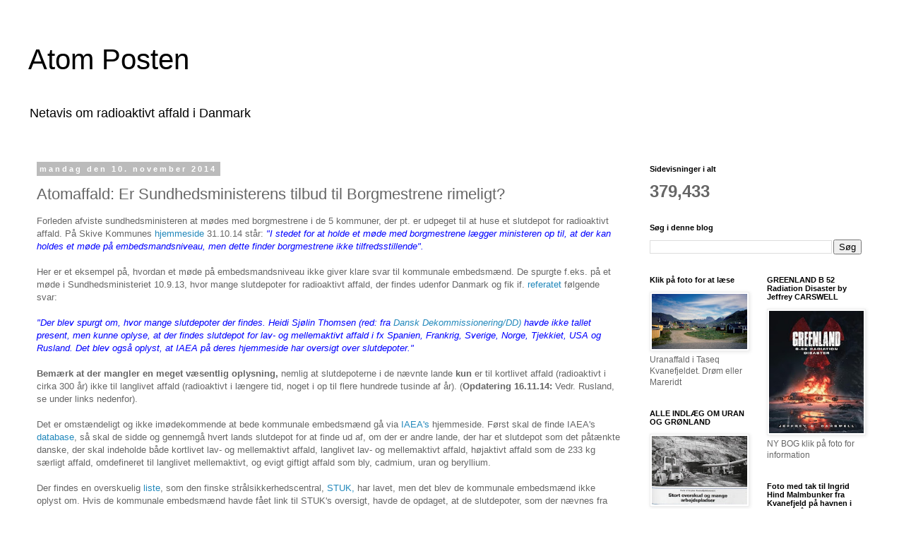

--- FILE ---
content_type: text/html; charset=UTF-8
request_url: https://atomposten.blogspot.com/2014/11/atomaffald-er-sundhedsministerens.html
body_size: 17152
content:
<!DOCTYPE html>
<html class='v2' dir='ltr' lang='da'>
<head>
<link href='https://www.blogger.com/static/v1/widgets/335934321-css_bundle_v2.css' rel='stylesheet' type='text/css'/>
<meta content='width=1100' name='viewport'/>
<meta content='text/html; charset=UTF-8' http-equiv='Content-Type'/>
<meta content='blogger' name='generator'/>
<link href='https://atomposten.blogspot.com/favicon.ico' rel='icon' type='image/x-icon'/>
<link href='https://atomposten.blogspot.com/2014/11/atomaffald-er-sundhedsministerens.html' rel='canonical'/>
<link rel="alternate" type="application/atom+xml" title="Atom Posten - Atom" href="https://atomposten.blogspot.com/feeds/posts/default" />
<link rel="alternate" type="application/rss+xml" title="Atom Posten - RSS" href="https://atomposten.blogspot.com/feeds/posts/default?alt=rss" />
<link rel="service.post" type="application/atom+xml" title="Atom Posten - Atom" href="https://www.blogger.com/feeds/2738232239010018946/posts/default" />

<link rel="alternate" type="application/atom+xml" title="Atom Posten - Atom" href="https://atomposten.blogspot.com/feeds/5855798749854451908/comments/default" />
<!--Can't find substitution for tag [blog.ieCssRetrofitLinks]-->
<link href='https://blogger.googleusercontent.com/img/b/R29vZ2xl/AVvXsEirFZPOR2ld42HG70BHbmLQR2bZN4-2d4tKDIMgW4MY-aX9uYjJMWpFEkTycXhE_qVy4hIqbCtQS-XoLaxtNW8FY-y6d_Bqx1T2lQ1v6O0cxph5a_xqmZnGDZ84QrCOq3zvXERlEF3h-QFW/s1600/Beate+K.jpg' rel='image_src'/>
<meta content='https://atomposten.blogspot.com/2014/11/atomaffald-er-sundhedsministerens.html' property='og:url'/>
<meta content='Atomaffald: Er Sundhedsministerens tilbud til Borgmestrene rimeligt?' property='og:title'/>
<meta content='Forleden afviste sundhedsministeren at mødes med borgmestrene i de 5 kommuner, der pt. er udpeget til at huse et slutdepot for radioaktivt a...' property='og:description'/>
<meta content='https://blogger.googleusercontent.com/img/b/R29vZ2xl/AVvXsEirFZPOR2ld42HG70BHbmLQR2bZN4-2d4tKDIMgW4MY-aX9uYjJMWpFEkTycXhE_qVy4hIqbCtQS-XoLaxtNW8FY-y6d_Bqx1T2lQ1v6O0cxph5a_xqmZnGDZ84QrCOq3zvXERlEF3h-QFW/w1200-h630-p-k-no-nu/Beate+K.jpg' property='og:image'/>
<title>Atom Posten: Atomaffald: Er Sundhedsministerens tilbud til Borgmestrene rimeligt?</title>
<style id='page-skin-1' type='text/css'><!--
/*
-----------------------------------------------
Blogger Template Style
Name:     Simple
Designer: Blogger
URL:      www.blogger.com
----------------------------------------------- */
/* Content
----------------------------------------------- */
body {
font: normal normal 12px 'Trebuchet MS', Trebuchet, Verdana, sans-serif;
color: #666666;
background: #ffffff none repeat scroll top left;
padding: 0 0 0 0;
}
html body .region-inner {
min-width: 0;
max-width: 100%;
width: auto;
}
h2 {
font-size: 22px;
}
a:link {
text-decoration:none;
color: #2288bb;
}
a:visited {
text-decoration:none;
color: #888888;
}
a:hover {
text-decoration:underline;
color: #33aaff;
}
.body-fauxcolumn-outer .fauxcolumn-inner {
background: transparent none repeat scroll top left;
_background-image: none;
}
.body-fauxcolumn-outer .cap-top {
position: absolute;
z-index: 1;
height: 400px;
width: 100%;
}
.body-fauxcolumn-outer .cap-top .cap-left {
width: 100%;
background: transparent none repeat-x scroll top left;
_background-image: none;
}
.content-outer {
-moz-box-shadow: 0 0 0 rgba(0, 0, 0, .15);
-webkit-box-shadow: 0 0 0 rgba(0, 0, 0, .15);
-goog-ms-box-shadow: 0 0 0 #333333;
box-shadow: 0 0 0 rgba(0, 0, 0, .15);
margin-bottom: 1px;
}
.content-inner {
padding: 10px 40px;
}
.content-inner {
background-color: #ffffff;
}
/* Header
----------------------------------------------- */
.header-outer {
background: transparent none repeat-x scroll 0 -400px;
_background-image: none;
}
.Header h1 {
font: normal normal 40px 'Trebuchet MS',Trebuchet,Verdana,sans-serif;
color: #000000;
text-shadow: 0 0 0 rgba(0, 0, 0, .2);
}
.Header h1 a {
color: #000000;
}
.Header .description {
font-size: 18px;
color: #000000;
}
.header-inner .Header .titlewrapper {
padding: 22px 0;
}
.header-inner .Header .descriptionwrapper {
padding: 0 0;
}
/* Tabs
----------------------------------------------- */
.tabs-inner .section:first-child {
border-top: 0 solid #dddddd;
}
.tabs-inner .section:first-child ul {
margin-top: -1px;
border-top: 1px solid #dddddd;
border-left: 1px solid #dddddd;
border-right: 1px solid #dddddd;
}
.tabs-inner .widget ul {
background: transparent none repeat-x scroll 0 -800px;
_background-image: none;
border-bottom: 1px solid #dddddd;
margin-top: 0;
margin-left: -30px;
margin-right: -30px;
}
.tabs-inner .widget li a {
display: inline-block;
padding: .6em 1em;
font: normal normal 12px 'Trebuchet MS', Trebuchet, Verdana, sans-serif;
color: #000000;
border-left: 1px solid #ffffff;
border-right: 1px solid #dddddd;
}
.tabs-inner .widget li:first-child a {
border-left: none;
}
.tabs-inner .widget li.selected a, .tabs-inner .widget li a:hover {
color: #000000;
background-color: #eeeeee;
text-decoration: none;
}
/* Columns
----------------------------------------------- */
.main-outer {
border-top: 0 solid transparent;
}
.fauxcolumn-left-outer .fauxcolumn-inner {
border-right: 1px solid transparent;
}
.fauxcolumn-right-outer .fauxcolumn-inner {
border-left: 1px solid transparent;
}
/* Headings
----------------------------------------------- */
div.widget > h2,
div.widget h2.title {
margin: 0 0 1em 0;
font: normal bold 11px 'Trebuchet MS',Trebuchet,Verdana,sans-serif;
color: #000000;
}
/* Widgets
----------------------------------------------- */
.widget .zippy {
color: #999999;
text-shadow: 2px 2px 1px rgba(0, 0, 0, .1);
}
.widget .popular-posts ul {
list-style: none;
}
/* Posts
----------------------------------------------- */
h2.date-header {
font: normal bold 11px Arial, Tahoma, Helvetica, FreeSans, sans-serif;
}
.date-header span {
background-color: #bbbbbb;
color: #ffffff;
padding: 0.4em;
letter-spacing: 3px;
margin: inherit;
}
.main-inner {
padding-top: 35px;
padding-bottom: 65px;
}
.main-inner .column-center-inner {
padding: 0 0;
}
.main-inner .column-center-inner .section {
margin: 0 1em;
}
.post {
margin: 0 0 45px 0;
}
h3.post-title, .comments h4 {
font: normal normal 22px 'Trebuchet MS',Trebuchet,Verdana,sans-serif;
margin: .75em 0 0;
}
.post-body {
font-size: 110%;
line-height: 1.4;
position: relative;
}
.post-body img, .post-body .tr-caption-container, .Profile img, .Image img,
.BlogList .item-thumbnail img {
padding: 2px;
background: #ffffff;
border: 1px solid #eeeeee;
-moz-box-shadow: 1px 1px 5px rgba(0, 0, 0, .1);
-webkit-box-shadow: 1px 1px 5px rgba(0, 0, 0, .1);
box-shadow: 1px 1px 5px rgba(0, 0, 0, .1);
}
.post-body img, .post-body .tr-caption-container {
padding: 5px;
}
.post-body .tr-caption-container {
color: #666666;
}
.post-body .tr-caption-container img {
padding: 0;
background: transparent;
border: none;
-moz-box-shadow: 0 0 0 rgba(0, 0, 0, .1);
-webkit-box-shadow: 0 0 0 rgba(0, 0, 0, .1);
box-shadow: 0 0 0 rgba(0, 0, 0, .1);
}
.post-header {
margin: 0 0 1.5em;
line-height: 1.6;
font-size: 90%;
}
.post-footer {
margin: 20px -2px 0;
padding: 5px 10px;
color: #666666;
background-color: #eeeeee;
border-bottom: 1px solid #eeeeee;
line-height: 1.6;
font-size: 90%;
}
#comments .comment-author {
padding-top: 1.5em;
border-top: 1px solid transparent;
background-position: 0 1.5em;
}
#comments .comment-author:first-child {
padding-top: 0;
border-top: none;
}
.avatar-image-container {
margin: .2em 0 0;
}
#comments .avatar-image-container img {
border: 1px solid #eeeeee;
}
/* Comments
----------------------------------------------- */
.comments .comments-content .icon.blog-author {
background-repeat: no-repeat;
background-image: url([data-uri]);
}
.comments .comments-content .loadmore a {
border-top: 1px solid #999999;
border-bottom: 1px solid #999999;
}
.comments .comment-thread.inline-thread {
background-color: #eeeeee;
}
.comments .continue {
border-top: 2px solid #999999;
}
/* Accents
---------------------------------------------- */
.section-columns td.columns-cell {
border-left: 1px solid transparent;
}
.blog-pager {
background: transparent url(https://resources.blogblog.com/blogblog/data/1kt/simple/paging_dot.png) repeat-x scroll top center;
}
.blog-pager-older-link, .home-link,
.blog-pager-newer-link {
background-color: #ffffff;
padding: 5px;
}
.footer-outer {
border-top: 1px dashed #bbbbbb;
}
/* Mobile
----------------------------------------------- */
body.mobile  {
background-size: auto;
}
.mobile .body-fauxcolumn-outer {
background: transparent none repeat scroll top left;
}
.mobile .body-fauxcolumn-outer .cap-top {
background-size: 100% auto;
}
.mobile .content-outer {
-webkit-box-shadow: 0 0 3px rgba(0, 0, 0, .15);
box-shadow: 0 0 3px rgba(0, 0, 0, .15);
}
.mobile .tabs-inner .widget ul {
margin-left: 0;
margin-right: 0;
}
.mobile .post {
margin: 0;
}
.mobile .main-inner .column-center-inner .section {
margin: 0;
}
.mobile .date-header span {
padding: 0.1em 10px;
margin: 0 -10px;
}
.mobile h3.post-title {
margin: 0;
}
.mobile .blog-pager {
background: transparent none no-repeat scroll top center;
}
.mobile .footer-outer {
border-top: none;
}
.mobile .main-inner, .mobile .footer-inner {
background-color: #ffffff;
}
.mobile-index-contents {
color: #666666;
}
.mobile-link-button {
background-color: #2288bb;
}
.mobile-link-button a:link, .mobile-link-button a:visited {
color: #ffffff;
}
.mobile .tabs-inner .section:first-child {
border-top: none;
}
.mobile .tabs-inner .PageList .widget-content {
background-color: #eeeeee;
color: #000000;
border-top: 1px solid #dddddd;
border-bottom: 1px solid #dddddd;
}
.mobile .tabs-inner .PageList .widget-content .pagelist-arrow {
border-left: 1px solid #dddddd;
}

--></style>
<style id='template-skin-1' type='text/css'><!--
body {
min-width: 1290px;
}
.content-outer, .content-fauxcolumn-outer, .region-inner {
min-width: 1290px;
max-width: 1290px;
_width: 1290px;
}
.main-inner .columns {
padding-left: 0px;
padding-right: 360px;
}
.main-inner .fauxcolumn-center-outer {
left: 0px;
right: 360px;
/* IE6 does not respect left and right together */
_width: expression(this.parentNode.offsetWidth -
parseInt("0px") -
parseInt("360px") + 'px');
}
.main-inner .fauxcolumn-left-outer {
width: 0px;
}
.main-inner .fauxcolumn-right-outer {
width: 360px;
}
.main-inner .column-left-outer {
width: 0px;
right: 100%;
margin-left: -0px;
}
.main-inner .column-right-outer {
width: 360px;
margin-right: -360px;
}
#layout {
min-width: 0;
}
#layout .content-outer {
min-width: 0;
width: 800px;
}
#layout .region-inner {
min-width: 0;
width: auto;
}
body#layout div.add_widget {
padding: 8px;
}
body#layout div.add_widget a {
margin-left: 32px;
}
--></style>
<link href='https://www.blogger.com/dyn-css/authorization.css?targetBlogID=2738232239010018946&amp;zx=0447abdb-972f-46f8-8788-4f2829434dcf' media='none' onload='if(media!=&#39;all&#39;)media=&#39;all&#39;' rel='stylesheet'/><noscript><link href='https://www.blogger.com/dyn-css/authorization.css?targetBlogID=2738232239010018946&amp;zx=0447abdb-972f-46f8-8788-4f2829434dcf' rel='stylesheet'/></noscript>
<meta name='google-adsense-platform-account' content='ca-host-pub-1556223355139109'/>
<meta name='google-adsense-platform-domain' content='blogspot.com'/>

</head>
<body class='loading variant-simplysimple'>
<div class='navbar no-items section' id='navbar' name='Navigationslinje'>
</div>
<div class='body-fauxcolumns'>
<div class='fauxcolumn-outer body-fauxcolumn-outer'>
<div class='cap-top'>
<div class='cap-left'></div>
<div class='cap-right'></div>
</div>
<div class='fauxborder-left'>
<div class='fauxborder-right'></div>
<div class='fauxcolumn-inner'>
</div>
</div>
<div class='cap-bottom'>
<div class='cap-left'></div>
<div class='cap-right'></div>
</div>
</div>
</div>
<div class='content'>
<div class='content-fauxcolumns'>
<div class='fauxcolumn-outer content-fauxcolumn-outer'>
<div class='cap-top'>
<div class='cap-left'></div>
<div class='cap-right'></div>
</div>
<div class='fauxborder-left'>
<div class='fauxborder-right'></div>
<div class='fauxcolumn-inner'>
</div>
</div>
<div class='cap-bottom'>
<div class='cap-left'></div>
<div class='cap-right'></div>
</div>
</div>
</div>
<div class='content-outer'>
<div class='content-cap-top cap-top'>
<div class='cap-left'></div>
<div class='cap-right'></div>
</div>
<div class='fauxborder-left content-fauxborder-left'>
<div class='fauxborder-right content-fauxborder-right'></div>
<div class='content-inner'>
<header>
<div class='header-outer'>
<div class='header-cap-top cap-top'>
<div class='cap-left'></div>
<div class='cap-right'></div>
</div>
<div class='fauxborder-left header-fauxborder-left'>
<div class='fauxborder-right header-fauxborder-right'></div>
<div class='region-inner header-inner'>
<div class='header section' id='header' name='Overskrift'><div class='widget Header' data-version='1' id='Header1'>
<div id='header-inner'>
<div class='titlewrapper'>
<h1 class='title'>
<a href='https://atomposten.blogspot.com/'>
Atom Posten
</a>
</h1>
</div>
<div class='descriptionwrapper'>
<p class='description'><span>Netavis om radioaktivt affald i Danmark</span></p>
</div>
</div>
</div></div>
</div>
</div>
<div class='header-cap-bottom cap-bottom'>
<div class='cap-left'></div>
<div class='cap-right'></div>
</div>
</div>
</header>
<div class='tabs-outer'>
<div class='tabs-cap-top cap-top'>
<div class='cap-left'></div>
<div class='cap-right'></div>
</div>
<div class='fauxborder-left tabs-fauxborder-left'>
<div class='fauxborder-right tabs-fauxborder-right'></div>
<div class='region-inner tabs-inner'>
<div class='tabs no-items section' id='crosscol' name='Felt over alle kolonner'></div>
<div class='tabs no-items section' id='crosscol-overflow' name='Cross-Column 2'></div>
</div>
</div>
<div class='tabs-cap-bottom cap-bottom'>
<div class='cap-left'></div>
<div class='cap-right'></div>
</div>
</div>
<div class='main-outer'>
<div class='main-cap-top cap-top'>
<div class='cap-left'></div>
<div class='cap-right'></div>
</div>
<div class='fauxborder-left main-fauxborder-left'>
<div class='fauxborder-right main-fauxborder-right'></div>
<div class='region-inner main-inner'>
<div class='columns fauxcolumns'>
<div class='fauxcolumn-outer fauxcolumn-center-outer'>
<div class='cap-top'>
<div class='cap-left'></div>
<div class='cap-right'></div>
</div>
<div class='fauxborder-left'>
<div class='fauxborder-right'></div>
<div class='fauxcolumn-inner'>
</div>
</div>
<div class='cap-bottom'>
<div class='cap-left'></div>
<div class='cap-right'></div>
</div>
</div>
<div class='fauxcolumn-outer fauxcolumn-left-outer'>
<div class='cap-top'>
<div class='cap-left'></div>
<div class='cap-right'></div>
</div>
<div class='fauxborder-left'>
<div class='fauxborder-right'></div>
<div class='fauxcolumn-inner'>
</div>
</div>
<div class='cap-bottom'>
<div class='cap-left'></div>
<div class='cap-right'></div>
</div>
</div>
<div class='fauxcolumn-outer fauxcolumn-right-outer'>
<div class='cap-top'>
<div class='cap-left'></div>
<div class='cap-right'></div>
</div>
<div class='fauxborder-left'>
<div class='fauxborder-right'></div>
<div class='fauxcolumn-inner'>
</div>
</div>
<div class='cap-bottom'>
<div class='cap-left'></div>
<div class='cap-right'></div>
</div>
</div>
<!-- corrects IE6 width calculation -->
<div class='columns-inner'>
<div class='column-center-outer'>
<div class='column-center-inner'>
<div class='main section' id='main' name='Hovedsektion'><div class='widget Blog' data-version='1' id='Blog1'>
<div class='blog-posts hfeed'>

          <div class="date-outer">
        
<h2 class='date-header'><span>mandag den 10. november 2014</span></h2>

          <div class="date-posts">
        
<div class='post-outer'>
<div class='post hentry uncustomized-post-template' itemprop='blogPost' itemscope='itemscope' itemtype='http://schema.org/BlogPosting'>
<meta content='https://blogger.googleusercontent.com/img/b/R29vZ2xl/AVvXsEirFZPOR2ld42HG70BHbmLQR2bZN4-2d4tKDIMgW4MY-aX9uYjJMWpFEkTycXhE_qVy4hIqbCtQS-XoLaxtNW8FY-y6d_Bqx1T2lQ1v6O0cxph5a_xqmZnGDZ84QrCOq3zvXERlEF3h-QFW/s1600/Beate+K.jpg' itemprop='image_url'/>
<meta content='2738232239010018946' itemprop='blogId'/>
<meta content='5855798749854451908' itemprop='postId'/>
<a name='5855798749854451908'></a>
<h3 class='post-title entry-title' itemprop='name'>
Atomaffald: Er Sundhedsministerens tilbud til Borgmestrene rimeligt?
</h3>
<div class='post-header'>
<div class='post-header-line-1'></div>
</div>
<div class='post-body entry-content' id='post-body-5855798749854451908' itemprop='description articleBody'>
<span class="Apple-style-span" style="font-family: Verdana, sans-serif;">Forleden afviste sundhedsministeren at mødes med borgmestrene i de 5 kommuner, der pt. er udpeget til at huse et slutdepot for radioaktivt affald.&nbsp;</span><span class="Apple-style-span" style="font-family: Verdana, sans-serif;">På Skive Kommunes </span><span class="Apple-style-span" style="font-family: Verdana, sans-serif;"><a href="http://www.skive.dk/service/nyheder-presse/2014/politik-og-kommune/borgmester-skuffet-over-ministerafvisning/" rel="nofollow" target="_blank">hjemmeside</a></span><span class="Apple-style-span" style="font-family: Verdana, sans-serif;"> 31.10.14 står:&nbsp;</span><span class="Apple-style-span" style="color: blue; font-family: Verdana, sans-serif;"><i>"I stedet for at holde et møde med borgmestrene lægger ministeren op til,&nbsp;</i></span><span class="Apple-style-span" style="color: blue; font-family: Verdana, sans-serif;"><i>at der kan holdes et møde på embedsmandsniveau, men dette finder borgmestrene ikke tilfredsstillende".</i></span><br />
<span class="Apple-style-span" style="font-family: Verdana, sans-serif;"><br />Her er et eksempel på, hvordan et møde på embedsmandsniveau ikke giver klare svar til kommunale embedsmænd.&nbsp;De spurgte f.eks. på et møde i Sundhedsministeriet 10.9.13, hvor mange slutdepoter for radioaktivt affald, der findes udenfor Danmark og fik if.&nbsp;<span class="Apple-style-span" style="font-family: Verdana, sans-serif;"><a href="http://www.quia.com/files/quia/users/annealbinus/Mode_10.9.13_SUM_kontaktpersoner_kommuner" rel="nofollow" target="_blank">referatet</a></span><span class="Apple-style-span" style="font-family: Verdana, sans-serif;">&nbsp;følgende svar:</span></span><br />
<div>
<span class="Apple-style-span" style="font-family: Verdana, sans-serif;"><br /><i><span class="Apple-style-span" style="color: blue;">"Der blev spurgt om, hvor mange slutdepoter der findes. Heidi Sjølin Thomsen (red: fra <a href="http://ddcom.dk/" rel="nofollow" target="_blank">Dansk Dekommissionering/DD)</a> havde ikke tallet present, men kunne oplyse, at der findes slutdepot for lav-&#173; og mellemaktivt affald i fx Spanien, Frankrig, Sverige, Norge, Tjekkiet, USA og Rusland. Det blev også oplyst, at IAEA på deres&nbsp;hjemmeside har oversigt over slutdepoter."&nbsp;</span></i></span></div>
<div>
<span class="Apple-style-span" style="font-family: Verdana, sans-serif;"><br /></span></div>
<div>
<span class="Apple-style-span" style="font-family: Verdana, sans-serif;"><b>Bemærk at der mangler en meget væsentlig oplysning,</b> nemlig at&nbsp;slutdepoterne i de nævnte lande <b>kun</b> er til kortlivet affald (radioaktivt i cirka 300 år) ikke til langlivet affald (radioaktivt i længere tid, noget i op til flere hundrede tusinde af år). (<b>Opdatering 16.11.14:</b>&nbsp;Vedr. Rusland, se under links nedenfor).</span><br />
<span class="Apple-style-span" style="font-family: Verdana, sans-serif;"><br /></span></div>
<div>
<span class="Apple-style-span" style="font-family: Verdana, sans-serif;">Det er omstændeligt og ikke imødekommende at bede</span><span class="Apple-style-span" style="font-family: Verdana, sans-serif;">&nbsp;kommunale embedsmænd gå via <a href="http://iaea.org/" rel="nofollow" target="_blank">IAEA's</a> hjemmeside. Først skal de finde IAEA's <a href="http://newmdb.iaea.org/datacentre-lists-mswithccs.aspx?ReportType=4" rel="nofollow" target="_blank">database</a>, så skal de sidde og gennemgå hvert lands slutdepot for at finde ud af, om der er andre lande, der</span><span class="Apple-style-span" style="font-family: Verdana, sans-serif;">&nbsp;har et slutdepot som det påtænkte danske, der skal indeholde både kortlivet lav- og mellemaktivt affald, langlivet lav- og mellemaktivt affald, højaktivt affald som de 233 kg særligt affald, omdefineret til langlivet mellemaktivt, og evigt giftigt affald som bly, cadmium, uran og beryllium.</span></div>
<div>
<span class="Apple-style-span" style="font-family: Verdana, sans-serif;"><br /></span></div>
<div>
<span class="Apple-style-span" style="font-family: Verdana, sans-serif;">Der findes en overskuelig <a href="http://www.stuk.fi/ydinturvallisuus/ydinjatteet/loppusijoitus_suomessa/en_GB/loppusijoituslaitokset/_print/" rel="nofollow" target="_blank">liste</a>, som den finske strålsikkerhedscentral, <a href="http://stuk.fi/" rel="nofollow" target="_blank">STUK, </a>har lavet, men det blev de kommunale embedsmænd ikke oplyst om. Hvis de kommunale embedsmænd havde fået link til STUK's oversigt, havde de opdaget, at de slutdepoter, som der nævnes fra DD's side, kun er til kortlivet affald, mens det danske slutdepotkoncept skal indeholde både kortlivet og langlivet radioaktivt affald, og det svarer slet ikke til slutdepotets påtænkte dybde og sikkerhedshorisont (cirka 300 år).</span></div>
<div>
<span class="Apple-style-span" style="font-family: Verdana, sans-serif;"><br /></span>
<span class="Apple-style-span" style="font-family: Verdana, sans-serif;"><b>Hvad gør Tyskland?</b></span><br />
<span class="Apple-style-span" style="font-family: Verdana, sans-serif;"><br /></span>
<span class="Apple-style-span" style="font-family: Verdana, sans-serif;"></span><br />
<div style="font-family: Times; margin-bottom: 0px; margin-left: 0px; margin-right: 0px; margin-top: 0px;">
<span class="Apple-style-span" style="font-family: Verdana, sans-serif;"><span class="Apple-style-span" style="font-family: Verdana, sans-serif;">I Tyskland vælger man at slutdeponere samme slags radioaktive affald som det danske lav- og mellemaktive affald cirka 30 gange dybere, end Danmark påtænker.</span></span></div>
<div style="font-family: Times; margin-bottom: 0px; margin-left: 0px; margin-right: 0px; margin-top: 0px;">
<span class="Apple-style-span" style="font-family: Verdana, sans-serif;"><span class="Apple-style-span" style="font-family: Verdana, sans-serif;"><br /></span><span class="Apple-style-span" style="font-family: Verdana, sans-serif;">Tyskland vil i&nbsp;<a href="http://www.endlager-konrad.de/cln_005/nn_308/EN/4__Einlagerung/__node.html?__nnn=true" rel="nofollow" target="_blank">Konrad</a>, en nedlagt&nbsp;</span><span class="Apple-style-span" style="font-family: Verdana, sans-serif;"><a href="http://en.wikipedia.org/wiki/Konrad_mine" rel="nofollow" target="_blank">jernmine,</a>&nbsp;slutdeponere langlivet lav- og mellemaktivt affald mellem 800 og 1300 meter under terræn. Danmark påtænker derimod at slutdeponere terrænnært, dvs. ned til 30 meter med borehul til de 233 kg særligt affald, eller mellemdybt fra 30-100 meter.&nbsp;</span></span></div>
<div style="font-family: Times; margin-bottom: 0px; margin-left: 0px; margin-right: 0px; margin-top: 0px;">
<span class="Apple-style-span" style="font-family: Verdana, sans-serif;"><span class="Apple-style-span" style="font-family: Verdana, sans-serif;"><br /></span><span class="Apple-style-span" style="font-family: Verdana, sans-serif;">Om borehullets dybde står i&nbsp;<a href="http://www.sum.dk/Aktuelt/Nyheder/Slutdepot-for-radioaktivt-affald/2011/Maj/~/media/Filer%20-%20dokumenter/Depot-maj-2011/Main%20report%202011%205%20with%20all%20appendices.ashx" rel="nofollow" target="_blank">forstudiet maj 2011</a>&nbsp;følgende side 219:&nbsp;</span><span class="Apple-style-span" style="color: blue; font-family: Verdana, sans-serif;"><i>"Borehullet er i sikkerhedsanalysen foreslået placeret i kalk eller klippe i enten 100 til 150 meters dybde eller 250 til 300 meters dybde. Resultaterne vil også være gældende for depoter placeret i mellemliggende dybder."</i></span><span class="Apple-style-span" style="font-family: Verdana, sans-serif;">&nbsp;</span><span class="Apple-style-span" style="font-family: Verdana, sans-serif;">Disse dybder er dog helt utilstrækkelige til at yde sikkerhed i hundrede tusinde af år for affald som de 233 kg bestrålet forsøgsbrændsel, der er højaktivt, men omdefineret til langlivet mellemaktivt.</span></span></div>
<div style="font-family: Times; margin-bottom: 0px; margin-left: 0px; margin-right: 0px; margin-top: 0px;">
<span class="Apple-style-span" style="font-family: Verdana, sans-serif;"><span class="Apple-style-span" style="font-family: Verdana, sans-serif;"><br />Tyskland vil i&nbsp;<a href="http://www.endlager-konrad.de/cln_005/nn_320/EN/4__Einlagerung/Planungen/__node.html?__nnn=true" rel="nofollow" target="_blank">slutdepot Konrad&nbsp;</a>i modsætning til Danmark&nbsp;kun slutdeponere det lav- og mellemaktive affald, <b>ikke</b> bestrålede brændselsstave som de danske 233 kg særligt affald. Sådanne bestrålede brændselsstave skal i Tyskland slutdeponeres sammen med brugt kernebrændsel og højaktivt affald fra oparbejdning.</span></span></div>
<div style="font-family: Times;">
<div style="margin-bottom: 0px; margin-left: 0px; margin-right: 0px; margin-top: 0px;">
<span class="Apple-style-span" style="font-family: Verdana, sans-serif;"><span class="Apple-style-span" style="font-family: Verdana, sans-serif;"><br /></span></span></div>
</div>
<div style="font-family: Times;">
<div style="margin-bottom: 0px; margin-left: 0px; margin-right: 0px; margin-top: 0px;">
<span class="Apple-style-span" style="font-family: Verdana, sans-serif;"><span class="Apple-style-span" style="font-family: Verdana, sans-serif;">I Stockholm gav&nbsp;<a href="http://www.oeko.de/das-institut/team/bereich/Nukleartechnik%20und%20Anlagensicherheit/beate-kallenbach-herbert/" rel="nofollow" target="_blank">Beate Kallenbach</a>&nbsp;fra&nbsp;<a href="http://www.oeko.de/en/" rel="nofollow" target="_blank">Öko-Institut</a>&nbsp;i juni i år&nbsp;et<a href="http://www.mkg.se/internationellt-seminarium-om-djupa-borrhal-och-den-tyska-karnavfallsituationen" rel="nofollow" target="_blank">&nbsp;oplæg</a>&nbsp;om den tyske kerneaffaldssituation på et<a href="http://www.mkg.se/internationellt-seminarium-om-djupa-borrhal-och-den-tyska-karnavfallsituationen" rel="nofollow" target="_blank">&nbsp;seminar</a>&nbsp;afholdt af&nbsp;<a href="http://mkg.se/" rel="nofollow" target="_blank">MKG</a>, de svenske miljøorganisationers kerneaffaldsgranskning. Efter Tyskland har besluttet at afvikle atomkraft, er der startet nye processer for at tage hånd om et kontroversielt emne, kerneaffaldet, skriver MKG.&nbsp;</span></span></div>
</div>
<div style="font-family: Times;">
<div style="margin-bottom: 0px; margin-left: 0px; margin-right: 0px; margin-top: 0px;">
<span class="Apple-style-span" style="font-family: Verdana, sans-serif;"><span class="Apple-style-span" style="font-family: Verdana, sans-serif;"><br /></span></span></div>
</div>
<div style="font-family: Times;">
<div style="margin-bottom: 0px; margin-left: 0px; margin-right: 0px; margin-top: 0px;">
<span class="Apple-style-span" style="font-family: Verdana, sans-serif;"><span class="Apple-style-span" style="font-family: Verdana, sans-serif;">Af Kallenbachs præsentation fremgår det, at Tyskland vil slutdeponere affald som det danske mellem 800 meter og 1300 meters dybde.&nbsp;</span></span></div>
<div style="margin-bottom: 0px; margin-left: 0px; margin-right: 0px; margin-top: 0px;">
<span class="Apple-style-span" style="font-family: Verdana, sans-serif;"><span class="Apple-style-span" style="font-family: Verdana, sans-serif;"><br /></span></span></div>
<div class="separator" style="clear: both; margin-bottom: 0px; margin-left: 0px; margin-right: 0px; margin-top: 0px; text-align: center;">
<span class="Apple-style-span" style="font-family: Verdana, sans-serif;"><a href="https://blogger.googleusercontent.com/img/b/R29vZ2xl/AVvXsEirFZPOR2ld42HG70BHbmLQR2bZN4-2d4tKDIMgW4MY-aX9uYjJMWpFEkTycXhE_qVy4hIqbCtQS-XoLaxtNW8FY-y6d_Bqx1T2lQ1v6O0cxph5a_xqmZnGDZ84QrCOq3zvXERlEF3h-QFW/s1600/Beate+K.jpg" imageanchor="1" style="margin-left: 1em; margin-right: 1em;"><img border="0" height="293" src="https://blogger.googleusercontent.com/img/b/R29vZ2xl/AVvXsEirFZPOR2ld42HG70BHbmLQR2bZN4-2d4tKDIMgW4MY-aX9uYjJMWpFEkTycXhE_qVy4hIqbCtQS-XoLaxtNW8FY-y6d_Bqx1T2lQ1v6O0cxph5a_xqmZnGDZ84QrCOq3zvXERlEF3h-QFW/s1600/Beate+K.jpg" style="cursor: move;" width="400" /></a></span></div>
<div style="margin-bottom: 0px; margin-left: 0px; margin-right: 0px; margin-top: 0px;">
<span class="Apple-style-span" style="font-family: Verdana, sans-serif;"><span class="Apple-style-span" style="font-family: Verdana, sans-serif;"><br /></span></span></div>
</div>
<div>
<div style="font-family: Times; margin-bottom: 0px; margin-left: 0px; margin-right: 0px; margin-top: 0px;">
<span class="Apple-style-span" style="font-family: Verdana, sans-serif;"><span class="Apple-style-span" style="font-family: Verdana, sans-serif;"><br /></span></span></div>
<div style="text-align: center;">
<div style="font-family: Times; margin-bottom: 0px; margin-left: 0px; margin-right: 0px; margin-top: 0px;">
<span class="Apple-style-span" style="font-family: Verdana, sans-serif;"><span class="Apple-style-span" style="font-family: Verdana, sans-serif;"><span class="Apple-style-span" style="color: #333333; font-size: 14px; line-height: 21px;">Slide fra&nbsp;<a href="http://www.mkg.se/uploads/MKG_Seminarium_Presentation_Beate_Kallenbach_140603_kort.pdf" rel="nofollow" style="color: #357d8c; text-decoration: none;" target="_blank">&#8221;<em>Radioactive waste management in Germany: Recent developments based on lessons learnt</em>&#8221;, Beate Kallenbach, Økoinstitut, Tyskland&nbsp;</a>&nbsp;</span></span></span></div>
<div style="margin-bottom: 0px; margin-left: 0px; margin-right: 0px; margin-top: 0px;">
<span class="Apple-style-span" style="font-family: Verdana, sans-serif;"><span class="Apple-style-span" style="color: #333333;"><span class="Apple-style-span" style="font-size: 14px; line-height: 21px;"><br /></span></span></span></div>
</div>
</div>
<span class="Apple-style-span" style="font-family: Verdana, sans-serif;">T.o. er slutdepotet <a href="http://www.wipp.energy.gov/wipprecovery/recovery.html" rel="nofollow" target="_blank">WIPP</a>,&nbsp;der nævnes i <a href="http://www.stuk.fi/ydinturvallisuus/ydinjatteet/loppusijoitus_suomessa/en_GB/loppusijoituslaitokset/_print/" rel="nofollow" target="_blank">STUK's liste&nbsp;</a>i Carlsbad/USA, et dybt geologisk depot, hvor der opbevares langlivet lav- og mellemradioaktivt affald med transuraner fra det amerikanske militærs forskning og produktion af kernevåben. I februar eksploderede en affaldstønde i depotet, og radioaktivt materiale sivede ud i omgivelserne. Se tidl. <a href="http://atomposten.blogspot.dk/2014/05/kattegrus-atomaffald-og.html" rel="nofollow" target="_blank">indlæg</a> på Atom Posten: Kattegrus, Atomaffald og Sikkerhedsanalyser.</span><br />
<br />
<br />
<span class="Apple-style-span" style="font-family: Verdana, sans-serif;"><i>Skrevet af Anne</i></span><br />
<span class="Apple-style-span" style="font-family: Verdana, sans-serif;"><b><br /></b></span>
<span class="Apple-style-span" style="font-family: Verdana, sans-serif;"><b>Links</b></span><br />
<span class="Apple-style-span" style="font-family: Verdana, sans-serif;"><b><br /></b></span>
<br />
<div>
<div style="margin-bottom: 0px; margin-left: 0px; margin-right: 0px; margin-top: 0px;">
<span class="Apple-style-span" style="font-family: Verdana, sans-serif;">Mht. slutdepoter i Rusland for lav- og mellemaktivt affald kan jeg ikke finde information i&nbsp;<a href="http://newmdb.iaea.org/datacentre-lists-mswithccs.aspx?ReportType=4" rel="nofollow" target="_blank">IAEA's database&nbsp;</a>for at tjekke, om der findes slutdepot som nævnt af DD&nbsp;</span><span class="Apple-style-span" style="font-family: Verdana, sans-serif;">til både kortlivet og langlivet affald som det påtænkte danske slutdepot.</span></div>
<div style="margin-bottom: 0px; margin-left: 0px; margin-right: 0px; margin-top: 0px;">
<span class="Apple-style-span" style="font-family: Verdana, sans-serif;"><br /></span></div>
<div style="margin-bottom: 0px; margin-left: 0px; margin-right: 0px; margin-top: 0px;">
<span class="Apple-style-span" style="font-family: Verdana, sans-serif;">Af World Nuclear Organisation's <a href="http://www.world-nuclear.org/info/Country-Profiles/Countries-O-S/Russia--Nuclear-Fuel-Cycle/" rel="nofollow" target="_blank">artikel</a> fremgår det, at Rusland vil etablere et slutdepot for lav- og mellemaktivt affald:</span></div>
<div style="margin-bottom: 0px; margin-left: 0px; margin-right: 0px; margin-top: 0px;">
<span class="Apple-style-span" style="font-family: Verdana, sans-serif;"><br /></span></div>
</div>
<div>
</div>
<br />
<span class="Apple-style-span" style="color: #333333; font-family: Arial, Helvetica, sans-serif; font-size: 12px; line-height: 16px;">"NO RAO is expected to establish repositories for 300,000 m<sup style="vertical-align: text-top;">3</sup>&nbsp;of LLW and ILW, and is planning an underground research laboratory in Nizhnekansky granitoid massif at Zheleznogorsk near Krasnoyarsk for study into the feasibility of disposal of solid HLW and solid medium-level long-lived wastes by 2024. This was identified in the 2013 Regional Energy Planning Scheme as the planned HLW repository site. A decision on building the final HLW repository is expected by 2025. "</span><br />
<span class="Apple-style-span" style="color: #333333; font-family: Arial, Helvetica, sans-serif; font-size: 12px; line-height: 16px;"><br /></span>

<span class="Apple-style-span" style="font-family: Verdana, sans-serif;"><a href="http://www.world-nuclear.org/info/Nuclear-Fuel-Cycle/Nuclear-Wastes/International-Nuclear-Waste-Disposal-Concepts/" rel="nofollow" target="_blank">International Nuclear Waste Disposal Concepts</a>&nbsp;World Nuclear Association</span></div>
<div style='clear: both;'></div>
</div>
<div class='post-footer'>
<div class='post-footer-line post-footer-line-1'>
<span class='post-author vcard'>
Indsendt af
<span class='fn' itemprop='author' itemscope='itemscope' itemtype='http://schema.org/Person'>
<span itemprop='name'>Anne Albinus </span>
</span>
</span>
<span class='post-timestamp'>
kl.
<meta content='https://atomposten.blogspot.com/2014/11/atomaffald-er-sundhedsministerens.html' itemprop='url'/>
<a class='timestamp-link' href='https://atomposten.blogspot.com/2014/11/atomaffald-er-sundhedsministerens.html' rel='bookmark' title='permanent link'><abbr class='published' itemprop='datePublished' title='2014-11-10T22:37:00+01:00'>mandag, november 10, 2014</abbr></a>
</span>
<span class='post-comment-link'>
</span>
<span class='post-icons'>
<span class='item-control blog-admin pid-1097956752'>
<a href='https://www.blogger.com/post-edit.g?blogID=2738232239010018946&postID=5855798749854451908&from=pencil' title='Rediger opslag'>
<img alt='' class='icon-action' height='18' src='https://resources.blogblog.com/img/icon18_edit_allbkg.gif' width='18'/>
</a>
</span>
</span>
<div class='post-share-buttons goog-inline-block'>
<a class='goog-inline-block share-button sb-email' href='https://www.blogger.com/share-post.g?blogID=2738232239010018946&postID=5855798749854451908&target=email' target='_blank' title='Send med mail'><span class='share-button-link-text'>Send med mail</span></a><a class='goog-inline-block share-button sb-blog' href='https://www.blogger.com/share-post.g?blogID=2738232239010018946&postID=5855798749854451908&target=blog' onclick='window.open(this.href, "_blank", "height=270,width=475"); return false;' target='_blank' title='Blog om dette!'><span class='share-button-link-text'>Blog om dette!</span></a><a class='goog-inline-block share-button sb-twitter' href='https://www.blogger.com/share-post.g?blogID=2738232239010018946&postID=5855798749854451908&target=twitter' target='_blank' title='Del på X'><span class='share-button-link-text'>Del på X</span></a><a class='goog-inline-block share-button sb-facebook' href='https://www.blogger.com/share-post.g?blogID=2738232239010018946&postID=5855798749854451908&target=facebook' onclick='window.open(this.href, "_blank", "height=430,width=640"); return false;' target='_blank' title='Del via Facebook'><span class='share-button-link-text'>Del via Facebook</span></a><a class='goog-inline-block share-button sb-pinterest' href='https://www.blogger.com/share-post.g?blogID=2738232239010018946&postID=5855798749854451908&target=pinterest' target='_blank' title='Del på Pinterest'><span class='share-button-link-text'>Del på Pinterest</span></a>
</div>
</div>
<div class='post-footer-line post-footer-line-2'>
<span class='post-labels'>
</span>
</div>
<div class='post-footer-line post-footer-line-3'>
<span class='post-location'>
</span>
</div>
</div>
</div>
<div class='comments' id='comments'>
<a name='comments'></a>
<h4>Ingen kommentarer:</h4>
<div id='Blog1_comments-block-wrapper'>
<dl class='avatar-comment-indent' id='comments-block'>
</dl>
</div>
<p class='comment-footer'>
<div class='comment-form'>
<a name='comment-form'></a>
<h4 id='comment-post-message'>Send en kommentar</h4>
<p>
</p>
<a href='https://www.blogger.com/comment/frame/2738232239010018946?po=5855798749854451908&hl=da&saa=85391&origin=https://atomposten.blogspot.com' id='comment-editor-src'></a>
<iframe allowtransparency='true' class='blogger-iframe-colorize blogger-comment-from-post' frameborder='0' height='410px' id='comment-editor' name='comment-editor' src='' width='100%'></iframe>
<script src='https://www.blogger.com/static/v1/jsbin/2830521187-comment_from_post_iframe.js' type='text/javascript'></script>
<script type='text/javascript'>
      BLOG_CMT_createIframe('https://www.blogger.com/rpc_relay.html');
    </script>
</div>
</p>
</div>
</div>

        </div></div>
      
</div>
<div class='blog-pager' id='blog-pager'>
<span id='blog-pager-newer-link'>
<a class='blog-pager-newer-link' href='https://atomposten.blogspot.com/2014/11/atomaffald-atom-postens-13-sprgsmal-om.html' id='Blog1_blog-pager-newer-link' title='Nyere opslag'>Nyere opslag</a>
</span>
<span id='blog-pager-older-link'>
<a class='blog-pager-older-link' href='https://atomposten.blogspot.com/2014/11/atomaffaldet-og-eventyret-om.html' id='Blog1_blog-pager-older-link' title='Ældre opslag'>Ældre opslag</a>
</span>
<a class='home-link' href='https://atomposten.blogspot.com/'>Start</a>
</div>
<div class='clear'></div>
<div class='post-feeds'>
<div class='feed-links'>
Abonner på:
<a class='feed-link' href='https://atomposten.blogspot.com/feeds/5855798749854451908/comments/default' target='_blank' type='application/atom+xml'>Kommentarer til indlægget (Atom)</a>
</div>
</div>
</div></div>
</div>
</div>
<div class='column-left-outer'>
<div class='column-left-inner'>
<aside>
</aside>
</div>
</div>
<div class='column-right-outer'>
<div class='column-right-inner'>
<aside>
<div class='sidebar section' id='sidebar-right-1'><div class='widget Stats' data-version='1' id='Stats1'>
<h2>Sidevisninger i alt</h2>
<div class='widget-content'>
<div id='Stats1_content' style='display: none;'>
<span class='counter-wrapper text-counter-wrapper' id='Stats1_totalCount'>
</span>
<div class='clear'></div>
</div>
</div>
</div><div class='widget BlogSearch' data-version='1' id='BlogSearch2'>
<h2 class='title'>Søg i denne blog</h2>
<div class='widget-content'>
<div id='BlogSearch2_form'>
<form action='https://atomposten.blogspot.com/search' class='gsc-search-box' target='_top'>
<table cellpadding='0' cellspacing='0' class='gsc-search-box'>
<tbody>
<tr>
<td class='gsc-input'>
<input autocomplete='off' class='gsc-input' name='q' size='10' title='search' type='text' value=''/>
</td>
<td class='gsc-search-button'>
<input class='gsc-search-button' title='search' type='submit' value='Søg'/>
</td>
</tr>
</tbody>
</table>
</form>
</div>
</div>
<div class='clear'></div>
</div></div>
<table border='0' cellpadding='0' cellspacing='0' class='section-columns columns-2'>
<tbody>
<tr>
<td class='first columns-cell'>
<div class='sidebar section' id='sidebar-right-2-1'><div class='widget Image' data-version='1' id='Image4'>
<h2>Klik på foto for at læse</h2>
<div class='widget-content'>
<a href='https://atomposten.blogspot.com/2015/04/uran-affald-i-taseq-kvanefjeldet-drm.html'>
<img alt='Klik på foto for at læse' height='99' id='Image4_img' src='https://blogger.googleusercontent.com/img/a/AVvXsEhcWUtzNfanOAIlBht6wB2YfzdXRjKBWWO0ExAIozENWI5sRRfO2O13UVtBpyt1fCs9-7bIGLH-IiU0aEceWNJUSa2tbKJ03llegGol1DOa2AZ7PxOOAjcNk937YC8aNRfhaxgoN5kCC8l_pAvsx2tcDIZI-x0-RnAMVQ5iGAol1SKQ8xZ13C4D44j3HgFD=s172' width='172'/>
</a>
<br/>
<span class='caption'>Uranaffald i Taseq Kvanefjeldet. Drøm eller Mareridt</span>
</div>
<div class='clear'></div>
</div><div class='widget Image' data-version='1' id='Image3'>
<h2>ALLE INDLÆG OM URAN OG GRØNLAND</h2>
<div class='widget-content'>
<a href='https://sites.google.com/site/atomaffaldklarhed/indlæg-på-atom-posten-om-uran-og-grønland'>
<img alt='ALLE INDLÆG OM URAN OG GRØNLAND' height='124' id='Image3_img' src='https://blogger.googleusercontent.com/img/a/AVvXsEidIvzpzHBbEBX8XSF_pEfASCzt0vbCeL290W-JTolPnJot087hPfVpgmDCSHr3pZg3yXXDIhyLnLNUggRVnSfJxTPv4sxB6e-tj_NTs0LJL1JBFMlSD5yVq0o5vkBejlH6iAmFErJLtMnSZs0kC4gRW6dEukf1N2cJOlfr8xM8mZ1TN_3aAmq9UAokcgIx=s172' width='172'/>
</a>
<br/>
<span class='caption'>KLIK på FOTO for at se LINKS</span>
</div>
<div class='clear'></div>
</div></div>
</td>
<td class='columns-cell'>
<div class='sidebar section' id='sidebar-right-2-2'><div class='widget Image' data-version='1' id='Image5'>
<h2>GREENLAND B 52 Radiation Disaster by Jeffrey CARSWELL</h2>
<div class='widget-content'>
<a href='https://www.amazon.de/-/da/Jeffrey-G-Carswell/dp/B0GBZNTW3G/ref=sr_1_1?crid=VPH95YWRANMH&dib=eyJ2IjoiMSJ9.[base64].e1yk2UQJpZqivHYHhUXoaADo7boU1Sni-hxpvOXmuOw&dib_tag=se&keywords=Jeffrey+Carswell&qid=1767080371&sprefix=jeffrey+carswell%2Caps%2C123&sr=8-1'>
<img alt='GREENLAND B 52 Radiation Disaster by Jeffrey CARSWELL' height='222' id='Image5_img' src='https://blogger.googleusercontent.com/img/a/AVvXsEjLuL1N4CO0jcyfl79lySfiLBOKha1L4PEkRr1LyC_lYSSgF9G9HivkZe_fjGtA0gu5SJ7nBSwd-DknhSO3cWaOE5QHDRvp1FOQ41ek3Ng1HP6dEC0cCzpnWzHqm3lmNN0DEeOPnwEv9WF9M3cGkNTEyjG1dy407LGMqZFmtxhCaVsYzzRKN9eiVB5DhMeJ=s222' width='172'/>
</a>
<br/>
<span class='caption'>NY BOG klik på foto for information</span>
</div>
<div class='clear'></div>
</div><div class='widget Text' data-version='1' id='Text1'>
<h2 class='title'>Foto med tak til Ingrid Hind Malmbunker fra Kvanefjeld på  havnen i Narsaq på vej til Risø</h2>
<div class='widget-content'>
</div>
<div class='clear'></div>
</div><div class='widget Image' data-version='1' id='Image2'>
<h2>Klik på foto for at læse EVENTYRET Geologens Drøm ved Taseq</h2>
<div class='widget-content'>
<a href='https://atomposten.blogspot.com/2015/12/geologens-drm-ved-taseq-et-eventyr.html'>
<img alt='Klik på foto for at læse EVENTYRET Geologens Drøm ved Taseq' height='116' id='Image2_img' src='https://blogger.googleusercontent.com/img/a/AVvXsEi9vBDCrSKB4QTLgIivh6-amaWJomaSIUZ5ZwdBykAKS4bpOhKLAylOjBua3CpIT5ANLyl2O668XXeB5dd3ofgMdQeAKX6TczzhOSMzPXUvYcpxMRsCdcikpCJlUIi7WVJsIHkThzQuIYGyR1kOzaJpAtgKjgqovl2E4vcpEIotbHVp6xGo2DY-A1yMZVBh=s172' width='172'/>
</a>
<br/>
</div>
<div class='clear'></div>
</div><div class='widget Image' data-version='1' id='Image1'>
<h2>KLIK PÅ KORT OG SE HVOR ATOMAFFALDET KAN SLUTDEPONERES</h2>
<div class='widget-content'>
<a href='https://www.geus.dk/om-geus/nyheder/nyhedsarkiv/2022/jan/evaluering'>
<img alt='KLIK PÅ KORT OG SE HVOR ATOMAFFALDET KAN SLUTDEPONERES' height='122' id='Image1_img' src='https://blogger.googleusercontent.com/img/a/AVvXsEhb4u2yShcfsMD6QgnPhvMn4KIZtCFHTCmen7nJcAWb0dbSejATi-RepCC72d2gSspivS2ibMKwohlsdJpOY5pEDNApHTZVoI87XaVlVfx-XuZhqSdCwWleymAhj0v_48ShpioY4yZujyN7ZIj6p4QLu8mmbx_WvCkL8vZgPLOkGO9olltT6Cxbn4W1c2wL=s172' width='172'/>
</a>
<br/>
<span class='caption'>Danmarks undergrund evalueret til deponering af radioaktivt affald 19-01-2022</span>
</div>
<div class='clear'></div>
</div><div class='widget LinkList' data-version='1' id='LinkList1'>
<h2>LINKS</h2>
<div class='widget-content'>
<ul>
<li><a href='https://sites.google.com/site/atomposten/'>ALLE INDLÆG på ATOM POSTEN</a></li>
<li><a href='https://sites.google.com/site/atomposten/omos'>ANNE OG JENS/ATOMPOSTENS GRUNDLÆGGERE OG SKRIBENTER</a></li>
<li><a href=' https://sites.google.com/site/atomaffaldklarhed/atomaffaldklarhed-dk-side-om-radioaktivt-affald-i-danmark'>ANNES SIDE OM DET RADIOAKTIVE AFFALD I DANMARK</a></li>
<li><a href='https://atomposten.blogspot.com/2016/10/uran-i-kvanefjeld-guld-og-grnne-skove.html'>URAN I KVANEFJELD - GULD OG GRØNNE SKOVE</a></li>
<li><a href='https://atomposten.blogspot.com/2017/01/hvilke-uranerfaringer-til-arktis.html'>Hvilke Uran-Erfaringer til Arktis?</a></li>
<li><a href='https://atomposten.blogspot.com/2016/11/kvanefjeld-krsenhed-og-dansk.html'>Kvanefjeldet, Kræsenhed og dansk Dobbeltmoral</a></li>
<li><a href='https://sites.google.com/site/atomposten/hoeringssvar'>Indlæg om høringssvar om slutdepot fra Tyskland og Polen</a></li>
<li><a href='https://www-ns.iaea.org/tech-areas/communication-networks/orpnet/documents/norm/19-10-11.50%20a%2012.05%20-%20Leo%20van%20Velzen%20&%20Jeroen%20Welbergen_NORM%20management%20in%20The%20Netherlands%20-%202016%20-_20161019.pdf'>NORM MANAGEMENT IN THE NETHERLANDS 2016</a></li>
<li><a href='https://atomposten.blogspot.com/2017/11/norm-affald-rundt-i-manegen-med-mrsk.html'>NORM-Affald: Rundt i Manegen med MÆRSK, SIS, SUM, DD mfl.</a></li>
<li><a href='http://www.ccnr.org/Pikwakanagan_3.pdf'>The Harm caused by Radioactivity</a></li>
</ul>
<div class='clear'></div>
</div>
</div></div>
</td>
</tr>
</tbody>
</table>
<div class='sidebar section' id='sidebar-right-3'><div class='widget BlogArchive' data-version='1' id='BlogArchive1'>
<h2>Blog-arkiv</h2>
<div class='widget-content'>
<div id='ArchiveList'>
<div id='BlogArchive1_ArchiveList'>
<ul class='hierarchy'>
<li class='archivedate collapsed'>
<a class='toggle' href='javascript:void(0)'>
<span class='zippy'>

        &#9658;&#160;
      
</span>
</a>
<a class='post-count-link' href='https://atomposten.blogspot.com/2025/'>
2025
</a>
<span class='post-count' dir='ltr'>(1)</span>
<ul class='hierarchy'>
<li class='archivedate collapsed'>
<a class='toggle' href='javascript:void(0)'>
<span class='zippy'>

        &#9658;&#160;
      
</span>
</a>
<a class='post-count-link' href='https://atomposten.blogspot.com/2025/12/'>
december
</a>
<span class='post-count' dir='ltr'>(1)</span>
</li>
</ul>
</li>
</ul>
<ul class='hierarchy'>
<li class='archivedate collapsed'>
<a class='toggle' href='javascript:void(0)'>
<span class='zippy'>

        &#9658;&#160;
      
</span>
</a>
<a class='post-count-link' href='https://atomposten.blogspot.com/2024/'>
2024
</a>
<span class='post-count' dir='ltr'>(1)</span>
<ul class='hierarchy'>
<li class='archivedate collapsed'>
<a class='toggle' href='javascript:void(0)'>
<span class='zippy'>

        &#9658;&#160;
      
</span>
</a>
<a class='post-count-link' href='https://atomposten.blogspot.com/2024/12/'>
december
</a>
<span class='post-count' dir='ltr'>(1)</span>
</li>
</ul>
</li>
</ul>
<ul class='hierarchy'>
<li class='archivedate collapsed'>
<a class='toggle' href='javascript:void(0)'>
<span class='zippy'>

        &#9658;&#160;
      
</span>
</a>
<a class='post-count-link' href='https://atomposten.blogspot.com/2023/'>
2023
</a>
<span class='post-count' dir='ltr'>(1)</span>
<ul class='hierarchy'>
<li class='archivedate collapsed'>
<a class='toggle' href='javascript:void(0)'>
<span class='zippy'>

        &#9658;&#160;
      
</span>
</a>
<a class='post-count-link' href='https://atomposten.blogspot.com/2023/11/'>
november
</a>
<span class='post-count' dir='ltr'>(1)</span>
</li>
</ul>
</li>
</ul>
<ul class='hierarchy'>
<li class='archivedate collapsed'>
<a class='toggle' href='javascript:void(0)'>
<span class='zippy'>

        &#9658;&#160;
      
</span>
</a>
<a class='post-count-link' href='https://atomposten.blogspot.com/2020/'>
2020
</a>
<span class='post-count' dir='ltr'>(2)</span>
<ul class='hierarchy'>
<li class='archivedate collapsed'>
<a class='toggle' href='javascript:void(0)'>
<span class='zippy'>

        &#9658;&#160;
      
</span>
</a>
<a class='post-count-link' href='https://atomposten.blogspot.com/2020/05/'>
maj
</a>
<span class='post-count' dir='ltr'>(2)</span>
</li>
</ul>
</li>
</ul>
<ul class='hierarchy'>
<li class='archivedate collapsed'>
<a class='toggle' href='javascript:void(0)'>
<span class='zippy'>

        &#9658;&#160;
      
</span>
</a>
<a class='post-count-link' href='https://atomposten.blogspot.com/2019/'>
2019
</a>
<span class='post-count' dir='ltr'>(21)</span>
<ul class='hierarchy'>
<li class='archivedate collapsed'>
<a class='toggle' href='javascript:void(0)'>
<span class='zippy'>

        &#9658;&#160;
      
</span>
</a>
<a class='post-count-link' href='https://atomposten.blogspot.com/2019/12/'>
december
</a>
<span class='post-count' dir='ltr'>(1)</span>
</li>
</ul>
<ul class='hierarchy'>
<li class='archivedate collapsed'>
<a class='toggle' href='javascript:void(0)'>
<span class='zippy'>

        &#9658;&#160;
      
</span>
</a>
<a class='post-count-link' href='https://atomposten.blogspot.com/2019/11/'>
november
</a>
<span class='post-count' dir='ltr'>(1)</span>
</li>
</ul>
<ul class='hierarchy'>
<li class='archivedate collapsed'>
<a class='toggle' href='javascript:void(0)'>
<span class='zippy'>

        &#9658;&#160;
      
</span>
</a>
<a class='post-count-link' href='https://atomposten.blogspot.com/2019/10/'>
oktober
</a>
<span class='post-count' dir='ltr'>(1)</span>
</li>
</ul>
<ul class='hierarchy'>
<li class='archivedate collapsed'>
<a class='toggle' href='javascript:void(0)'>
<span class='zippy'>

        &#9658;&#160;
      
</span>
</a>
<a class='post-count-link' href='https://atomposten.blogspot.com/2019/09/'>
september
</a>
<span class='post-count' dir='ltr'>(1)</span>
</li>
</ul>
<ul class='hierarchy'>
<li class='archivedate collapsed'>
<a class='toggle' href='javascript:void(0)'>
<span class='zippy'>

        &#9658;&#160;
      
</span>
</a>
<a class='post-count-link' href='https://atomposten.blogspot.com/2019/08/'>
august
</a>
<span class='post-count' dir='ltr'>(1)</span>
</li>
</ul>
<ul class='hierarchy'>
<li class='archivedate collapsed'>
<a class='toggle' href='javascript:void(0)'>
<span class='zippy'>

        &#9658;&#160;
      
</span>
</a>
<a class='post-count-link' href='https://atomposten.blogspot.com/2019/07/'>
juli
</a>
<span class='post-count' dir='ltr'>(1)</span>
</li>
</ul>
<ul class='hierarchy'>
<li class='archivedate collapsed'>
<a class='toggle' href='javascript:void(0)'>
<span class='zippy'>

        &#9658;&#160;
      
</span>
</a>
<a class='post-count-link' href='https://atomposten.blogspot.com/2019/06/'>
juni
</a>
<span class='post-count' dir='ltr'>(3)</span>
</li>
</ul>
<ul class='hierarchy'>
<li class='archivedate collapsed'>
<a class='toggle' href='javascript:void(0)'>
<span class='zippy'>

        &#9658;&#160;
      
</span>
</a>
<a class='post-count-link' href='https://atomposten.blogspot.com/2019/04/'>
april
</a>
<span class='post-count' dir='ltr'>(1)</span>
</li>
</ul>
<ul class='hierarchy'>
<li class='archivedate collapsed'>
<a class='toggle' href='javascript:void(0)'>
<span class='zippy'>

        &#9658;&#160;
      
</span>
</a>
<a class='post-count-link' href='https://atomposten.blogspot.com/2019/03/'>
marts
</a>
<span class='post-count' dir='ltr'>(1)</span>
</li>
</ul>
<ul class='hierarchy'>
<li class='archivedate collapsed'>
<a class='toggle' href='javascript:void(0)'>
<span class='zippy'>

        &#9658;&#160;
      
</span>
</a>
<a class='post-count-link' href='https://atomposten.blogspot.com/2019/02/'>
februar
</a>
<span class='post-count' dir='ltr'>(8)</span>
</li>
</ul>
<ul class='hierarchy'>
<li class='archivedate collapsed'>
<a class='toggle' href='javascript:void(0)'>
<span class='zippy'>

        &#9658;&#160;
      
</span>
</a>
<a class='post-count-link' href='https://atomposten.blogspot.com/2019/01/'>
januar
</a>
<span class='post-count' dir='ltr'>(2)</span>
</li>
</ul>
</li>
</ul>
<ul class='hierarchy'>
<li class='archivedate collapsed'>
<a class='toggle' href='javascript:void(0)'>
<span class='zippy'>

        &#9658;&#160;
      
</span>
</a>
<a class='post-count-link' href='https://atomposten.blogspot.com/2018/'>
2018
</a>
<span class='post-count' dir='ltr'>(20)</span>
<ul class='hierarchy'>
<li class='archivedate collapsed'>
<a class='toggle' href='javascript:void(0)'>
<span class='zippy'>

        &#9658;&#160;
      
</span>
</a>
<a class='post-count-link' href='https://atomposten.blogspot.com/2018/11/'>
november
</a>
<span class='post-count' dir='ltr'>(1)</span>
</li>
</ul>
<ul class='hierarchy'>
<li class='archivedate collapsed'>
<a class='toggle' href='javascript:void(0)'>
<span class='zippy'>

        &#9658;&#160;
      
</span>
</a>
<a class='post-count-link' href='https://atomposten.blogspot.com/2018/10/'>
oktober
</a>
<span class='post-count' dir='ltr'>(3)</span>
</li>
</ul>
<ul class='hierarchy'>
<li class='archivedate collapsed'>
<a class='toggle' href='javascript:void(0)'>
<span class='zippy'>

        &#9658;&#160;
      
</span>
</a>
<a class='post-count-link' href='https://atomposten.blogspot.com/2018/08/'>
august
</a>
<span class='post-count' dir='ltr'>(1)</span>
</li>
</ul>
<ul class='hierarchy'>
<li class='archivedate collapsed'>
<a class='toggle' href='javascript:void(0)'>
<span class='zippy'>

        &#9658;&#160;
      
</span>
</a>
<a class='post-count-link' href='https://atomposten.blogspot.com/2018/06/'>
juni
</a>
<span class='post-count' dir='ltr'>(4)</span>
</li>
</ul>
<ul class='hierarchy'>
<li class='archivedate collapsed'>
<a class='toggle' href='javascript:void(0)'>
<span class='zippy'>

        &#9658;&#160;
      
</span>
</a>
<a class='post-count-link' href='https://atomposten.blogspot.com/2018/05/'>
maj
</a>
<span class='post-count' dir='ltr'>(1)</span>
</li>
</ul>
<ul class='hierarchy'>
<li class='archivedate collapsed'>
<a class='toggle' href='javascript:void(0)'>
<span class='zippy'>

        &#9658;&#160;
      
</span>
</a>
<a class='post-count-link' href='https://atomposten.blogspot.com/2018/04/'>
april
</a>
<span class='post-count' dir='ltr'>(8)</span>
</li>
</ul>
<ul class='hierarchy'>
<li class='archivedate collapsed'>
<a class='toggle' href='javascript:void(0)'>
<span class='zippy'>

        &#9658;&#160;
      
</span>
</a>
<a class='post-count-link' href='https://atomposten.blogspot.com/2018/03/'>
marts
</a>
<span class='post-count' dir='ltr'>(1)</span>
</li>
</ul>
<ul class='hierarchy'>
<li class='archivedate collapsed'>
<a class='toggle' href='javascript:void(0)'>
<span class='zippy'>

        &#9658;&#160;
      
</span>
</a>
<a class='post-count-link' href='https://atomposten.blogspot.com/2018/01/'>
januar
</a>
<span class='post-count' dir='ltr'>(1)</span>
</li>
</ul>
</li>
</ul>
<ul class='hierarchy'>
<li class='archivedate collapsed'>
<a class='toggle' href='javascript:void(0)'>
<span class='zippy'>

        &#9658;&#160;
      
</span>
</a>
<a class='post-count-link' href='https://atomposten.blogspot.com/2017/'>
2017
</a>
<span class='post-count' dir='ltr'>(40)</span>
<ul class='hierarchy'>
<li class='archivedate collapsed'>
<a class='toggle' href='javascript:void(0)'>
<span class='zippy'>

        &#9658;&#160;
      
</span>
</a>
<a class='post-count-link' href='https://atomposten.blogspot.com/2017/12/'>
december
</a>
<span class='post-count' dir='ltr'>(2)</span>
</li>
</ul>
<ul class='hierarchy'>
<li class='archivedate collapsed'>
<a class='toggle' href='javascript:void(0)'>
<span class='zippy'>

        &#9658;&#160;
      
</span>
</a>
<a class='post-count-link' href='https://atomposten.blogspot.com/2017/11/'>
november
</a>
<span class='post-count' dir='ltr'>(6)</span>
</li>
</ul>
<ul class='hierarchy'>
<li class='archivedate collapsed'>
<a class='toggle' href='javascript:void(0)'>
<span class='zippy'>

        &#9658;&#160;
      
</span>
</a>
<a class='post-count-link' href='https://atomposten.blogspot.com/2017/09/'>
september
</a>
<span class='post-count' dir='ltr'>(2)</span>
</li>
</ul>
<ul class='hierarchy'>
<li class='archivedate collapsed'>
<a class='toggle' href='javascript:void(0)'>
<span class='zippy'>

        &#9658;&#160;
      
</span>
</a>
<a class='post-count-link' href='https://atomposten.blogspot.com/2017/08/'>
august
</a>
<span class='post-count' dir='ltr'>(2)</span>
</li>
</ul>
<ul class='hierarchy'>
<li class='archivedate collapsed'>
<a class='toggle' href='javascript:void(0)'>
<span class='zippy'>

        &#9658;&#160;
      
</span>
</a>
<a class='post-count-link' href='https://atomposten.blogspot.com/2017/06/'>
juni
</a>
<span class='post-count' dir='ltr'>(5)</span>
</li>
</ul>
<ul class='hierarchy'>
<li class='archivedate collapsed'>
<a class='toggle' href='javascript:void(0)'>
<span class='zippy'>

        &#9658;&#160;
      
</span>
</a>
<a class='post-count-link' href='https://atomposten.blogspot.com/2017/05/'>
maj
</a>
<span class='post-count' dir='ltr'>(3)</span>
</li>
</ul>
<ul class='hierarchy'>
<li class='archivedate collapsed'>
<a class='toggle' href='javascript:void(0)'>
<span class='zippy'>

        &#9658;&#160;
      
</span>
</a>
<a class='post-count-link' href='https://atomposten.blogspot.com/2017/04/'>
april
</a>
<span class='post-count' dir='ltr'>(4)</span>
</li>
</ul>
<ul class='hierarchy'>
<li class='archivedate collapsed'>
<a class='toggle' href='javascript:void(0)'>
<span class='zippy'>

        &#9658;&#160;
      
</span>
</a>
<a class='post-count-link' href='https://atomposten.blogspot.com/2017/03/'>
marts
</a>
<span class='post-count' dir='ltr'>(5)</span>
</li>
</ul>
<ul class='hierarchy'>
<li class='archivedate collapsed'>
<a class='toggle' href='javascript:void(0)'>
<span class='zippy'>

        &#9658;&#160;
      
</span>
</a>
<a class='post-count-link' href='https://atomposten.blogspot.com/2017/02/'>
februar
</a>
<span class='post-count' dir='ltr'>(7)</span>
</li>
</ul>
<ul class='hierarchy'>
<li class='archivedate collapsed'>
<a class='toggle' href='javascript:void(0)'>
<span class='zippy'>

        &#9658;&#160;
      
</span>
</a>
<a class='post-count-link' href='https://atomposten.blogspot.com/2017/01/'>
januar
</a>
<span class='post-count' dir='ltr'>(4)</span>
</li>
</ul>
</li>
</ul>
<ul class='hierarchy'>
<li class='archivedate collapsed'>
<a class='toggle' href='javascript:void(0)'>
<span class='zippy'>

        &#9658;&#160;
      
</span>
</a>
<a class='post-count-link' href='https://atomposten.blogspot.com/2016/'>
2016
</a>
<span class='post-count' dir='ltr'>(68)</span>
<ul class='hierarchy'>
<li class='archivedate collapsed'>
<a class='toggle' href='javascript:void(0)'>
<span class='zippy'>

        &#9658;&#160;
      
</span>
</a>
<a class='post-count-link' href='https://atomposten.blogspot.com/2016/12/'>
december
</a>
<span class='post-count' dir='ltr'>(8)</span>
</li>
</ul>
<ul class='hierarchy'>
<li class='archivedate collapsed'>
<a class='toggle' href='javascript:void(0)'>
<span class='zippy'>

        &#9658;&#160;
      
</span>
</a>
<a class='post-count-link' href='https://atomposten.blogspot.com/2016/11/'>
november
</a>
<span class='post-count' dir='ltr'>(6)</span>
</li>
</ul>
<ul class='hierarchy'>
<li class='archivedate collapsed'>
<a class='toggle' href='javascript:void(0)'>
<span class='zippy'>

        &#9658;&#160;
      
</span>
</a>
<a class='post-count-link' href='https://atomposten.blogspot.com/2016/10/'>
oktober
</a>
<span class='post-count' dir='ltr'>(5)</span>
</li>
</ul>
<ul class='hierarchy'>
<li class='archivedate collapsed'>
<a class='toggle' href='javascript:void(0)'>
<span class='zippy'>

        &#9658;&#160;
      
</span>
</a>
<a class='post-count-link' href='https://atomposten.blogspot.com/2016/09/'>
september
</a>
<span class='post-count' dir='ltr'>(3)</span>
</li>
</ul>
<ul class='hierarchy'>
<li class='archivedate collapsed'>
<a class='toggle' href='javascript:void(0)'>
<span class='zippy'>

        &#9658;&#160;
      
</span>
</a>
<a class='post-count-link' href='https://atomposten.blogspot.com/2016/08/'>
august
</a>
<span class='post-count' dir='ltr'>(1)</span>
</li>
</ul>
<ul class='hierarchy'>
<li class='archivedate collapsed'>
<a class='toggle' href='javascript:void(0)'>
<span class='zippy'>

        &#9658;&#160;
      
</span>
</a>
<a class='post-count-link' href='https://atomposten.blogspot.com/2016/07/'>
juli
</a>
<span class='post-count' dir='ltr'>(5)</span>
</li>
</ul>
<ul class='hierarchy'>
<li class='archivedate collapsed'>
<a class='toggle' href='javascript:void(0)'>
<span class='zippy'>

        &#9658;&#160;
      
</span>
</a>
<a class='post-count-link' href='https://atomposten.blogspot.com/2016/06/'>
juni
</a>
<span class='post-count' dir='ltr'>(6)</span>
</li>
</ul>
<ul class='hierarchy'>
<li class='archivedate collapsed'>
<a class='toggle' href='javascript:void(0)'>
<span class='zippy'>

        &#9658;&#160;
      
</span>
</a>
<a class='post-count-link' href='https://atomposten.blogspot.com/2016/05/'>
maj
</a>
<span class='post-count' dir='ltr'>(3)</span>
</li>
</ul>
<ul class='hierarchy'>
<li class='archivedate collapsed'>
<a class='toggle' href='javascript:void(0)'>
<span class='zippy'>

        &#9658;&#160;
      
</span>
</a>
<a class='post-count-link' href='https://atomposten.blogspot.com/2016/04/'>
april
</a>
<span class='post-count' dir='ltr'>(12)</span>
</li>
</ul>
<ul class='hierarchy'>
<li class='archivedate collapsed'>
<a class='toggle' href='javascript:void(0)'>
<span class='zippy'>

        &#9658;&#160;
      
</span>
</a>
<a class='post-count-link' href='https://atomposten.blogspot.com/2016/03/'>
marts
</a>
<span class='post-count' dir='ltr'>(8)</span>
</li>
</ul>
<ul class='hierarchy'>
<li class='archivedate collapsed'>
<a class='toggle' href='javascript:void(0)'>
<span class='zippy'>

        &#9658;&#160;
      
</span>
</a>
<a class='post-count-link' href='https://atomposten.blogspot.com/2016/02/'>
februar
</a>
<span class='post-count' dir='ltr'>(7)</span>
</li>
</ul>
<ul class='hierarchy'>
<li class='archivedate collapsed'>
<a class='toggle' href='javascript:void(0)'>
<span class='zippy'>

        &#9658;&#160;
      
</span>
</a>
<a class='post-count-link' href='https://atomposten.blogspot.com/2016/01/'>
januar
</a>
<span class='post-count' dir='ltr'>(4)</span>
</li>
</ul>
</li>
</ul>
<ul class='hierarchy'>
<li class='archivedate collapsed'>
<a class='toggle' href='javascript:void(0)'>
<span class='zippy'>

        &#9658;&#160;
      
</span>
</a>
<a class='post-count-link' href='https://atomposten.blogspot.com/2015/'>
2015
</a>
<span class='post-count' dir='ltr'>(87)</span>
<ul class='hierarchy'>
<li class='archivedate collapsed'>
<a class='toggle' href='javascript:void(0)'>
<span class='zippy'>

        &#9658;&#160;
      
</span>
</a>
<a class='post-count-link' href='https://atomposten.blogspot.com/2015/12/'>
december
</a>
<span class='post-count' dir='ltr'>(9)</span>
</li>
</ul>
<ul class='hierarchy'>
<li class='archivedate collapsed'>
<a class='toggle' href='javascript:void(0)'>
<span class='zippy'>

        &#9658;&#160;
      
</span>
</a>
<a class='post-count-link' href='https://atomposten.blogspot.com/2015/11/'>
november
</a>
<span class='post-count' dir='ltr'>(6)</span>
</li>
</ul>
<ul class='hierarchy'>
<li class='archivedate collapsed'>
<a class='toggle' href='javascript:void(0)'>
<span class='zippy'>

        &#9658;&#160;
      
</span>
</a>
<a class='post-count-link' href='https://atomposten.blogspot.com/2015/10/'>
oktober
</a>
<span class='post-count' dir='ltr'>(3)</span>
</li>
</ul>
<ul class='hierarchy'>
<li class='archivedate collapsed'>
<a class='toggle' href='javascript:void(0)'>
<span class='zippy'>

        &#9658;&#160;
      
</span>
</a>
<a class='post-count-link' href='https://atomposten.blogspot.com/2015/09/'>
september
</a>
<span class='post-count' dir='ltr'>(4)</span>
</li>
</ul>
<ul class='hierarchy'>
<li class='archivedate collapsed'>
<a class='toggle' href='javascript:void(0)'>
<span class='zippy'>

        &#9658;&#160;
      
</span>
</a>
<a class='post-count-link' href='https://atomposten.blogspot.com/2015/08/'>
august
</a>
<span class='post-count' dir='ltr'>(4)</span>
</li>
</ul>
<ul class='hierarchy'>
<li class='archivedate collapsed'>
<a class='toggle' href='javascript:void(0)'>
<span class='zippy'>

        &#9658;&#160;
      
</span>
</a>
<a class='post-count-link' href='https://atomposten.blogspot.com/2015/07/'>
juli
</a>
<span class='post-count' dir='ltr'>(4)</span>
</li>
</ul>
<ul class='hierarchy'>
<li class='archivedate collapsed'>
<a class='toggle' href='javascript:void(0)'>
<span class='zippy'>

        &#9658;&#160;
      
</span>
</a>
<a class='post-count-link' href='https://atomposten.blogspot.com/2015/06/'>
juni
</a>
<span class='post-count' dir='ltr'>(12)</span>
</li>
</ul>
<ul class='hierarchy'>
<li class='archivedate collapsed'>
<a class='toggle' href='javascript:void(0)'>
<span class='zippy'>

        &#9658;&#160;
      
</span>
</a>
<a class='post-count-link' href='https://atomposten.blogspot.com/2015/05/'>
maj
</a>
<span class='post-count' dir='ltr'>(5)</span>
</li>
</ul>
<ul class='hierarchy'>
<li class='archivedate collapsed'>
<a class='toggle' href='javascript:void(0)'>
<span class='zippy'>

        &#9658;&#160;
      
</span>
</a>
<a class='post-count-link' href='https://atomposten.blogspot.com/2015/04/'>
april
</a>
<span class='post-count' dir='ltr'>(5)</span>
</li>
</ul>
<ul class='hierarchy'>
<li class='archivedate collapsed'>
<a class='toggle' href='javascript:void(0)'>
<span class='zippy'>

        &#9658;&#160;
      
</span>
</a>
<a class='post-count-link' href='https://atomposten.blogspot.com/2015/03/'>
marts
</a>
<span class='post-count' dir='ltr'>(17)</span>
</li>
</ul>
<ul class='hierarchy'>
<li class='archivedate collapsed'>
<a class='toggle' href='javascript:void(0)'>
<span class='zippy'>

        &#9658;&#160;
      
</span>
</a>
<a class='post-count-link' href='https://atomposten.blogspot.com/2015/02/'>
februar
</a>
<span class='post-count' dir='ltr'>(8)</span>
</li>
</ul>
<ul class='hierarchy'>
<li class='archivedate collapsed'>
<a class='toggle' href='javascript:void(0)'>
<span class='zippy'>

        &#9658;&#160;
      
</span>
</a>
<a class='post-count-link' href='https://atomposten.blogspot.com/2015/01/'>
januar
</a>
<span class='post-count' dir='ltr'>(10)</span>
</li>
</ul>
</li>
</ul>
<ul class='hierarchy'>
<li class='archivedate expanded'>
<a class='toggle' href='javascript:void(0)'>
<span class='zippy toggle-open'>

        &#9660;&#160;
      
</span>
</a>
<a class='post-count-link' href='https://atomposten.blogspot.com/2014/'>
2014
</a>
<span class='post-count' dir='ltr'>(97)</span>
<ul class='hierarchy'>
<li class='archivedate collapsed'>
<a class='toggle' href='javascript:void(0)'>
<span class='zippy'>

        &#9658;&#160;
      
</span>
</a>
<a class='post-count-link' href='https://atomposten.blogspot.com/2014/12/'>
december
</a>
<span class='post-count' dir='ltr'>(10)</span>
</li>
</ul>
<ul class='hierarchy'>
<li class='archivedate expanded'>
<a class='toggle' href='javascript:void(0)'>
<span class='zippy toggle-open'>

        &#9660;&#160;
      
</span>
</a>
<a class='post-count-link' href='https://atomposten.blogspot.com/2014/11/'>
november
</a>
<span class='post-count' dir='ltr'>(13)</span>
<ul class='posts'>
<li><a href='https://atomposten.blogspot.com/2014/11/atomaffald-roskilde-kommunes-hringssvar.html'>Atomaffald: Roskilde Kommunes Høringssvar af 19.11.14</a></li>
<li><a href='https://atomposten.blogspot.com/2014/11/atomaffald-vildledning-i-geoviden-nr-2.html'>Atomaffald: Vildledning i Geoviden Nr. 2 2011</a></li>
<li><a href='https://atomposten.blogspot.com/2014/11/sundhedsministeriets-procesplan-for.html'>Sundhedsministeriets Procesplan for Atomaffaldet</a></li>
<li><a href='https://atomposten.blogspot.com/2014/11/atomaffald-sundhedsministerens-svar-til.html'>Atomaffald: Sundhedsministerens Svar til et folket...</a></li>
<li><a href='https://atomposten.blogspot.com/2014/11/atomaffald-slutdepot-eller-mellemlager.html'>Atomaffald: Slutdepot eller Mellemlager?</a></li>
<li><a href='https://atomposten.blogspot.com/2014/11/atomaffaldet-og-fyrtjet-i-slutdepotet.html'>Atomaffaldet og Fyrtøjet i Slutdepotet - Et Eventyr</a></li>
<li><a href='https://atomposten.blogspot.com/2014/11/atomaffald-hvornar-stopper-farcen-om-de.html'>Atomaffald: Hvornår stopper Farcen om de 233 kg sæ...</a></li>
<li><a href='https://atomposten.blogspot.com/2014/11/atomaffald-atom-postens-13-sprgsmal-om.html'>Atomaffald: Atom Postens 13 Spørgsmål om Slutdepot...</a></li>
<li><a href='https://atomposten.blogspot.com/2014/11/atomaffald-er-sundhedsministerens.html'>Atomaffald: Er Sundhedsministerens tilbud til Borg...</a></li>
<li><a href='https://atomposten.blogspot.com/2014/11/atomaffaldet-og-eventyret-om.html'>Atomaffaldet og Eventyret om Embedsmanden der vill...</a></li>
<li><a href='https://atomposten.blogspot.com/2014/11/atomaffald-i-retrospekt.html'>Atomaffald i Retrospekt</a></li>
<li><a href='https://atomposten.blogspot.com/2014/11/atomaffald-sundhedsministerens.html'>Atomaffald: Sundhedsministerens afvisende Svar til...</a></li>
<li><a href='https://atomposten.blogspot.com/2014/11/atomaffaldet-et-sigende-svar-fra.html'>Atomaffald: Et sigende Svar fra Sundhedsministeren...</a></li>
</ul>
</li>
</ul>
<ul class='hierarchy'>
<li class='archivedate collapsed'>
<a class='toggle' href='javascript:void(0)'>
<span class='zippy'>

        &#9658;&#160;
      
</span>
</a>
<a class='post-count-link' href='https://atomposten.blogspot.com/2014/10/'>
oktober
</a>
<span class='post-count' dir='ltr'>(8)</span>
</li>
</ul>
<ul class='hierarchy'>
<li class='archivedate collapsed'>
<a class='toggle' href='javascript:void(0)'>
<span class='zippy'>

        &#9658;&#160;
      
</span>
</a>
<a class='post-count-link' href='https://atomposten.blogspot.com/2014/09/'>
september
</a>
<span class='post-count' dir='ltr'>(3)</span>
</li>
</ul>
<ul class='hierarchy'>
<li class='archivedate collapsed'>
<a class='toggle' href='javascript:void(0)'>
<span class='zippy'>

        &#9658;&#160;
      
</span>
</a>
<a class='post-count-link' href='https://atomposten.blogspot.com/2014/08/'>
august
</a>
<span class='post-count' dir='ltr'>(1)</span>
</li>
</ul>
<ul class='hierarchy'>
<li class='archivedate collapsed'>
<a class='toggle' href='javascript:void(0)'>
<span class='zippy'>

        &#9658;&#160;
      
</span>
</a>
<a class='post-count-link' href='https://atomposten.blogspot.com/2014/07/'>
juli
</a>
<span class='post-count' dir='ltr'>(4)</span>
</li>
</ul>
<ul class='hierarchy'>
<li class='archivedate collapsed'>
<a class='toggle' href='javascript:void(0)'>
<span class='zippy'>

        &#9658;&#160;
      
</span>
</a>
<a class='post-count-link' href='https://atomposten.blogspot.com/2014/06/'>
juni
</a>
<span class='post-count' dir='ltr'>(12)</span>
</li>
</ul>
<ul class='hierarchy'>
<li class='archivedate collapsed'>
<a class='toggle' href='javascript:void(0)'>
<span class='zippy'>

        &#9658;&#160;
      
</span>
</a>
<a class='post-count-link' href='https://atomposten.blogspot.com/2014/05/'>
maj
</a>
<span class='post-count' dir='ltr'>(22)</span>
</li>
</ul>
<ul class='hierarchy'>
<li class='archivedate collapsed'>
<a class='toggle' href='javascript:void(0)'>
<span class='zippy'>

        &#9658;&#160;
      
</span>
</a>
<a class='post-count-link' href='https://atomposten.blogspot.com/2014/04/'>
april
</a>
<span class='post-count' dir='ltr'>(11)</span>
</li>
</ul>
<ul class='hierarchy'>
<li class='archivedate collapsed'>
<a class='toggle' href='javascript:void(0)'>
<span class='zippy'>

        &#9658;&#160;
      
</span>
</a>
<a class='post-count-link' href='https://atomposten.blogspot.com/2014/03/'>
marts
</a>
<span class='post-count' dir='ltr'>(4)</span>
</li>
</ul>
<ul class='hierarchy'>
<li class='archivedate collapsed'>
<a class='toggle' href='javascript:void(0)'>
<span class='zippy'>

        &#9658;&#160;
      
</span>
</a>
<a class='post-count-link' href='https://atomposten.blogspot.com/2014/02/'>
februar
</a>
<span class='post-count' dir='ltr'>(4)</span>
</li>
</ul>
<ul class='hierarchy'>
<li class='archivedate collapsed'>
<a class='toggle' href='javascript:void(0)'>
<span class='zippy'>

        &#9658;&#160;
      
</span>
</a>
<a class='post-count-link' href='https://atomposten.blogspot.com/2014/01/'>
januar
</a>
<span class='post-count' dir='ltr'>(5)</span>
</li>
</ul>
</li>
</ul>
<ul class='hierarchy'>
<li class='archivedate collapsed'>
<a class='toggle' href='javascript:void(0)'>
<span class='zippy'>

        &#9658;&#160;
      
</span>
</a>
<a class='post-count-link' href='https://atomposten.blogspot.com/2013/'>
2013
</a>
<span class='post-count' dir='ltr'>(65)</span>
<ul class='hierarchy'>
<li class='archivedate collapsed'>
<a class='toggle' href='javascript:void(0)'>
<span class='zippy'>

        &#9658;&#160;
      
</span>
</a>
<a class='post-count-link' href='https://atomposten.blogspot.com/2013/12/'>
december
</a>
<span class='post-count' dir='ltr'>(6)</span>
</li>
</ul>
<ul class='hierarchy'>
<li class='archivedate collapsed'>
<a class='toggle' href='javascript:void(0)'>
<span class='zippy'>

        &#9658;&#160;
      
</span>
</a>
<a class='post-count-link' href='https://atomposten.blogspot.com/2013/11/'>
november
</a>
<span class='post-count' dir='ltr'>(6)</span>
</li>
</ul>
<ul class='hierarchy'>
<li class='archivedate collapsed'>
<a class='toggle' href='javascript:void(0)'>
<span class='zippy'>

        &#9658;&#160;
      
</span>
</a>
<a class='post-count-link' href='https://atomposten.blogspot.com/2013/10/'>
oktober
</a>
<span class='post-count' dir='ltr'>(16)</span>
</li>
</ul>
<ul class='hierarchy'>
<li class='archivedate collapsed'>
<a class='toggle' href='javascript:void(0)'>
<span class='zippy'>

        &#9658;&#160;
      
</span>
</a>
<a class='post-count-link' href='https://atomposten.blogspot.com/2013/09/'>
september
</a>
<span class='post-count' dir='ltr'>(8)</span>
</li>
</ul>
<ul class='hierarchy'>
<li class='archivedate collapsed'>
<a class='toggle' href='javascript:void(0)'>
<span class='zippy'>

        &#9658;&#160;
      
</span>
</a>
<a class='post-count-link' href='https://atomposten.blogspot.com/2013/08/'>
august
</a>
<span class='post-count' dir='ltr'>(2)</span>
</li>
</ul>
<ul class='hierarchy'>
<li class='archivedate collapsed'>
<a class='toggle' href='javascript:void(0)'>
<span class='zippy'>

        &#9658;&#160;
      
</span>
</a>
<a class='post-count-link' href='https://atomposten.blogspot.com/2013/07/'>
juli
</a>
<span class='post-count' dir='ltr'>(4)</span>
</li>
</ul>
<ul class='hierarchy'>
<li class='archivedate collapsed'>
<a class='toggle' href='javascript:void(0)'>
<span class='zippy'>

        &#9658;&#160;
      
</span>
</a>
<a class='post-count-link' href='https://atomposten.blogspot.com/2013/06/'>
juni
</a>
<span class='post-count' dir='ltr'>(4)</span>
</li>
</ul>
<ul class='hierarchy'>
<li class='archivedate collapsed'>
<a class='toggle' href='javascript:void(0)'>
<span class='zippy'>

        &#9658;&#160;
      
</span>
</a>
<a class='post-count-link' href='https://atomposten.blogspot.com/2013/05/'>
maj
</a>
<span class='post-count' dir='ltr'>(5)</span>
</li>
</ul>
<ul class='hierarchy'>
<li class='archivedate collapsed'>
<a class='toggle' href='javascript:void(0)'>
<span class='zippy'>

        &#9658;&#160;
      
</span>
</a>
<a class='post-count-link' href='https://atomposten.blogspot.com/2013/04/'>
april
</a>
<span class='post-count' dir='ltr'>(2)</span>
</li>
</ul>
<ul class='hierarchy'>
<li class='archivedate collapsed'>
<a class='toggle' href='javascript:void(0)'>
<span class='zippy'>

        &#9658;&#160;
      
</span>
</a>
<a class='post-count-link' href='https://atomposten.blogspot.com/2013/03/'>
marts
</a>
<span class='post-count' dir='ltr'>(6)</span>
</li>
</ul>
<ul class='hierarchy'>
<li class='archivedate collapsed'>
<a class='toggle' href='javascript:void(0)'>
<span class='zippy'>

        &#9658;&#160;
      
</span>
</a>
<a class='post-count-link' href='https://atomposten.blogspot.com/2013/02/'>
februar
</a>
<span class='post-count' dir='ltr'>(5)</span>
</li>
</ul>
<ul class='hierarchy'>
<li class='archivedate collapsed'>
<a class='toggle' href='javascript:void(0)'>
<span class='zippy'>

        &#9658;&#160;
      
</span>
</a>
<a class='post-count-link' href='https://atomposten.blogspot.com/2013/01/'>
januar
</a>
<span class='post-count' dir='ltr'>(1)</span>
</li>
</ul>
</li>
</ul>
</div>
</div>
<div class='clear'></div>
</div>
</div></div>
</aside>
</div>
</div>
</div>
<div style='clear: both'></div>
<!-- columns -->
</div>
<!-- main -->
</div>
</div>
<div class='main-cap-bottom cap-bottom'>
<div class='cap-left'></div>
<div class='cap-right'></div>
</div>
</div>
<footer>
<div class='footer-outer'>
<div class='footer-cap-top cap-top'>
<div class='cap-left'></div>
<div class='cap-right'></div>
</div>
<div class='fauxborder-left footer-fauxborder-left'>
<div class='fauxborder-right footer-fauxborder-right'></div>
<div class='region-inner footer-inner'>
<div class='foot section' id='footer-1'><div class='widget BlogSearch' data-version='1' id='BlogSearch1'>
<h2 class='title'>Søg i denne blog</h2>
<div class='widget-content'>
<div id='BlogSearch1_form'>
<form action='https://atomposten.blogspot.com/search' class='gsc-search-box' target='_top'>
<table cellpadding='0' cellspacing='0' class='gsc-search-box'>
<tbody>
<tr>
<td class='gsc-input'>
<input autocomplete='off' class='gsc-input' name='q' size='10' title='search' type='text' value=''/>
</td>
<td class='gsc-search-button'>
<input class='gsc-search-button' title='search' type='submit' value='Søg'/>
</td>
</tr>
</tbody>
</table>
</form>
</div>
</div>
<div class='clear'></div>
</div><div class='widget Subscribe' data-version='1' id='Subscribe1'>
<div style='white-space:nowrap'>
<h2 class='title'>Atom Posten</h2>
<div class='widget-content'>
<div class='subscribe-wrapper subscribe-type-POST'>
<div class='subscribe expanded subscribe-type-POST' id='SW_READER_LIST_Subscribe1POST' style='display:none;'>
<div class='top'>
<span class='inner' onclick='return(_SW_toggleReaderList(event, "Subscribe1POST"));'>
<img class='subscribe-dropdown-arrow' src='https://resources.blogblog.com/img/widgets/arrow_dropdown.gif'/>
<img align='absmiddle' alt='' border='0' class='feed-icon' src='https://resources.blogblog.com/img/icon_feed12.png'/>
Opslag
</span>
<div class='feed-reader-links'>
<a class='feed-reader-link' href='https://www.netvibes.com/subscribe.php?url=https%3A%2F%2Fatomposten.blogspot.com%2Ffeeds%2Fposts%2Fdefault' target='_blank'>
<img src='https://resources.blogblog.com/img/widgets/subscribe-netvibes.png'/>
</a>
<a class='feed-reader-link' href='https://add.my.yahoo.com/content?url=https%3A%2F%2Fatomposten.blogspot.com%2Ffeeds%2Fposts%2Fdefault' target='_blank'>
<img src='https://resources.blogblog.com/img/widgets/subscribe-yahoo.png'/>
</a>
<a class='feed-reader-link' href='https://atomposten.blogspot.com/feeds/posts/default' target='_blank'>
<img align='absmiddle' class='feed-icon' src='https://resources.blogblog.com/img/icon_feed12.png'/>
                  Atom
                </a>
</div>
</div>
<div class='bottom'></div>
</div>
<div class='subscribe' id='SW_READER_LIST_CLOSED_Subscribe1POST' onclick='return(_SW_toggleReaderList(event, "Subscribe1POST"));'>
<div class='top'>
<span class='inner'>
<img class='subscribe-dropdown-arrow' src='https://resources.blogblog.com/img/widgets/arrow_dropdown.gif'/>
<span onclick='return(_SW_toggleReaderList(event, "Subscribe1POST"));'>
<img align='absmiddle' alt='' border='0' class='feed-icon' src='https://resources.blogblog.com/img/icon_feed12.png'/>
Opslag
</span>
</span>
</div>
<div class='bottom'></div>
</div>
</div>
<div class='subscribe-wrapper subscribe-type-PER_POST'>
<div class='subscribe expanded subscribe-type-PER_POST' id='SW_READER_LIST_Subscribe1PER_POST' style='display:none;'>
<div class='top'>
<span class='inner' onclick='return(_SW_toggleReaderList(event, "Subscribe1PER_POST"));'>
<img class='subscribe-dropdown-arrow' src='https://resources.blogblog.com/img/widgets/arrow_dropdown.gif'/>
<img align='absmiddle' alt='' border='0' class='feed-icon' src='https://resources.blogblog.com/img/icon_feed12.png'/>
Kommentarer
</span>
<div class='feed-reader-links'>
<a class='feed-reader-link' href='https://www.netvibes.com/subscribe.php?url=https%3A%2F%2Fatomposten.blogspot.com%2Ffeeds%2F5855798749854451908%2Fcomments%2Fdefault' target='_blank'>
<img src='https://resources.blogblog.com/img/widgets/subscribe-netvibes.png'/>
</a>
<a class='feed-reader-link' href='https://add.my.yahoo.com/content?url=https%3A%2F%2Fatomposten.blogspot.com%2Ffeeds%2F5855798749854451908%2Fcomments%2Fdefault' target='_blank'>
<img src='https://resources.blogblog.com/img/widgets/subscribe-yahoo.png'/>
</a>
<a class='feed-reader-link' href='https://atomposten.blogspot.com/feeds/5855798749854451908/comments/default' target='_blank'>
<img align='absmiddle' class='feed-icon' src='https://resources.blogblog.com/img/icon_feed12.png'/>
                  Atom
                </a>
</div>
</div>
<div class='bottom'></div>
</div>
<div class='subscribe' id='SW_READER_LIST_CLOSED_Subscribe1PER_POST' onclick='return(_SW_toggleReaderList(event, "Subscribe1PER_POST"));'>
<div class='top'>
<span class='inner'>
<img class='subscribe-dropdown-arrow' src='https://resources.blogblog.com/img/widgets/arrow_dropdown.gif'/>
<span onclick='return(_SW_toggleReaderList(event, "Subscribe1PER_POST"));'>
<img align='absmiddle' alt='' border='0' class='feed-icon' src='https://resources.blogblog.com/img/icon_feed12.png'/>
Kommentarer
</span>
</span>
</div>
<div class='bottom'></div>
</div>
</div>
<div style='clear:both'></div>
</div>
</div>
<div class='clear'></div>
</div></div>
<table border='0' cellpadding='0' cellspacing='0' class='section-columns columns-2'>
<tbody>
<tr>
<td class='first columns-cell'>
<div class='foot no-items section' id='footer-2-1'></div>
</td>
<td class='columns-cell'>
<div class='foot no-items section' id='footer-2-2'></div>
</td>
</tr>
</tbody>
</table>
<!-- outside of the include in order to lock Attribution widget -->
<div class='foot section' id='footer-3' name='Sidefod'><div class='widget Attribution' data-version='1' id='Attribution1'>
<div class='widget-content' style='text-align: center;'>
Simple tema. Leveret af <a href='https://www.blogger.com' target='_blank'>Blogger</a>.
</div>
<div class='clear'></div>
</div></div>
</div>
</div>
<div class='footer-cap-bottom cap-bottom'>
<div class='cap-left'></div>
<div class='cap-right'></div>
</div>
</div>
</footer>
<!-- content -->
</div>
</div>
<div class='content-cap-bottom cap-bottom'>
<div class='cap-left'></div>
<div class='cap-right'></div>
</div>
</div>
</div>
<script type='text/javascript'>
    window.setTimeout(function() {
        document.body.className = document.body.className.replace('loading', '');
      }, 10);
  </script>

<script type="text/javascript" src="https://www.blogger.com/static/v1/widgets/3845888474-widgets.js"></script>
<script type='text/javascript'>
window['__wavt'] = 'AOuZoY6S41nXQzuAgh-3Ez2BZvOQrkLnMw:1768525883721';_WidgetManager._Init('//www.blogger.com/rearrange?blogID\x3d2738232239010018946','//atomposten.blogspot.com/2014/11/atomaffald-er-sundhedsministerens.html','2738232239010018946');
_WidgetManager._SetDataContext([{'name': 'blog', 'data': {'blogId': '2738232239010018946', 'title': 'Atom Posten', 'url': 'https://atomposten.blogspot.com/2014/11/atomaffald-er-sundhedsministerens.html', 'canonicalUrl': 'https://atomposten.blogspot.com/2014/11/atomaffald-er-sundhedsministerens.html', 'homepageUrl': 'https://atomposten.blogspot.com/', 'searchUrl': 'https://atomposten.blogspot.com/search', 'canonicalHomepageUrl': 'https://atomposten.blogspot.com/', 'blogspotFaviconUrl': 'https://atomposten.blogspot.com/favicon.ico', 'bloggerUrl': 'https://www.blogger.com', 'hasCustomDomain': false, 'httpsEnabled': true, 'enabledCommentProfileImages': true, 'gPlusViewType': 'FILTERED_POSTMOD', 'adultContent': false, 'analyticsAccountNumber': '', 'encoding': 'UTF-8', 'locale': 'da', 'localeUnderscoreDelimited': 'da', 'languageDirection': 'ltr', 'isPrivate': false, 'isMobile': false, 'isMobileRequest': false, 'mobileClass': '', 'isPrivateBlog': false, 'isDynamicViewsAvailable': true, 'feedLinks': '\x3clink rel\x3d\x22alternate\x22 type\x3d\x22application/atom+xml\x22 title\x3d\x22Atom Posten - Atom\x22 href\x3d\x22https://atomposten.blogspot.com/feeds/posts/default\x22 /\x3e\n\x3clink rel\x3d\x22alternate\x22 type\x3d\x22application/rss+xml\x22 title\x3d\x22Atom Posten - RSS\x22 href\x3d\x22https://atomposten.blogspot.com/feeds/posts/default?alt\x3drss\x22 /\x3e\n\x3clink rel\x3d\x22service.post\x22 type\x3d\x22application/atom+xml\x22 title\x3d\x22Atom Posten - Atom\x22 href\x3d\x22https://www.blogger.com/feeds/2738232239010018946/posts/default\x22 /\x3e\n\n\x3clink rel\x3d\x22alternate\x22 type\x3d\x22application/atom+xml\x22 title\x3d\x22Atom Posten - Atom\x22 href\x3d\x22https://atomposten.blogspot.com/feeds/5855798749854451908/comments/default\x22 /\x3e\n', 'meTag': '', 'adsenseHostId': 'ca-host-pub-1556223355139109', 'adsenseHasAds': false, 'adsenseAutoAds': false, 'boqCommentIframeForm': true, 'loginRedirectParam': '', 'isGoogleEverywhereLinkTooltipEnabled': true, 'view': '', 'dynamicViewsCommentsSrc': '//www.blogblog.com/dynamicviews/4224c15c4e7c9321/js/comments.js', 'dynamicViewsScriptSrc': '//www.blogblog.com/dynamicviews/2dfa401275732ff9', 'plusOneApiSrc': 'https://apis.google.com/js/platform.js', 'disableGComments': true, 'interstitialAccepted': false, 'sharing': {'platforms': [{'name': 'Hent link', 'key': 'link', 'shareMessage': 'Hent link', 'target': ''}, {'name': 'Facebook', 'key': 'facebook', 'shareMessage': 'Del p\xe5 Facebook', 'target': 'facebook'}, {'name': 'Blog om dette!', 'key': 'blogThis', 'shareMessage': 'Blog om dette!', 'target': 'blog'}, {'name': 'X', 'key': 'twitter', 'shareMessage': 'Del p\xe5 X', 'target': 'twitter'}, {'name': 'Pinterest', 'key': 'pinterest', 'shareMessage': 'Del p\xe5 Pinterest', 'target': 'pinterest'}, {'name': 'Mail', 'key': 'email', 'shareMessage': 'Mail', 'target': 'email'}], 'disableGooglePlus': true, 'googlePlusShareButtonWidth': 0, 'googlePlusBootstrap': '\x3cscript type\x3d\x22text/javascript\x22\x3ewindow.___gcfg \x3d {\x27lang\x27: \x27da\x27};\x3c/script\x3e'}, 'hasCustomJumpLinkMessage': false, 'jumpLinkMessage': 'L\xe6s mere', 'pageType': 'item', 'postId': '5855798749854451908', 'postImageThumbnailUrl': 'https://blogger.googleusercontent.com/img/b/R29vZ2xl/AVvXsEirFZPOR2ld42HG70BHbmLQR2bZN4-2d4tKDIMgW4MY-aX9uYjJMWpFEkTycXhE_qVy4hIqbCtQS-XoLaxtNW8FY-y6d_Bqx1T2lQ1v6O0cxph5a_xqmZnGDZ84QrCOq3zvXERlEF3h-QFW/s72-c/Beate+K.jpg', 'postImageUrl': 'https://blogger.googleusercontent.com/img/b/R29vZ2xl/AVvXsEirFZPOR2ld42HG70BHbmLQR2bZN4-2d4tKDIMgW4MY-aX9uYjJMWpFEkTycXhE_qVy4hIqbCtQS-XoLaxtNW8FY-y6d_Bqx1T2lQ1v6O0cxph5a_xqmZnGDZ84QrCOq3zvXERlEF3h-QFW/s1600/Beate+K.jpg', 'pageName': 'Atomaffald: Er Sundhedsministerens tilbud til Borgmestrene rimeligt?', 'pageTitle': 'Atom Posten: Atomaffald: Er Sundhedsministerens tilbud til Borgmestrene rimeligt?'}}, {'name': 'features', 'data': {}}, {'name': 'messages', 'data': {'edit': 'Rediger', 'linkCopiedToClipboard': 'Linket blev kopieret til udklipsholderen', 'ok': 'OK', 'postLink': 'Link til opslag'}}, {'name': 'template', 'data': {'name': 'Simple', 'localizedName': 'Simple', 'isResponsive': false, 'isAlternateRendering': false, 'isCustom': false, 'variant': 'simplysimple', 'variantId': 'simplysimple'}}, {'name': 'view', 'data': {'classic': {'name': 'classic', 'url': '?view\x3dclassic'}, 'flipcard': {'name': 'flipcard', 'url': '?view\x3dflipcard'}, 'magazine': {'name': 'magazine', 'url': '?view\x3dmagazine'}, 'mosaic': {'name': 'mosaic', 'url': '?view\x3dmosaic'}, 'sidebar': {'name': 'sidebar', 'url': '?view\x3dsidebar'}, 'snapshot': {'name': 'snapshot', 'url': '?view\x3dsnapshot'}, 'timeslide': {'name': 'timeslide', 'url': '?view\x3dtimeslide'}, 'isMobile': false, 'title': 'Atomaffald: Er Sundhedsministerens tilbud til Borgmestrene rimeligt?', 'description': 'Forleden afviste sundhedsministeren at m\xf8des med borgmestrene i de 5 kommuner, der pt. er udpeget til at huse et slutdepot for radioaktivt a...', 'featuredImage': 'https://blogger.googleusercontent.com/img/b/R29vZ2xl/AVvXsEirFZPOR2ld42HG70BHbmLQR2bZN4-2d4tKDIMgW4MY-aX9uYjJMWpFEkTycXhE_qVy4hIqbCtQS-XoLaxtNW8FY-y6d_Bqx1T2lQ1v6O0cxph5a_xqmZnGDZ84QrCOq3zvXERlEF3h-QFW/s1600/Beate+K.jpg', 'url': 'https://atomposten.blogspot.com/2014/11/atomaffald-er-sundhedsministerens.html', 'type': 'item', 'isSingleItem': true, 'isMultipleItems': false, 'isError': false, 'isPage': false, 'isPost': true, 'isHomepage': false, 'isArchive': false, 'isLabelSearch': false, 'postId': 5855798749854451908}}]);
_WidgetManager._RegisterWidget('_HeaderView', new _WidgetInfo('Header1', 'header', document.getElementById('Header1'), {}, 'displayModeFull'));
_WidgetManager._RegisterWidget('_BlogView', new _WidgetInfo('Blog1', 'main', document.getElementById('Blog1'), {'cmtInteractionsEnabled': false, 'lightboxEnabled': true, 'lightboxModuleUrl': 'https://www.blogger.com/static/v1/jsbin/3796342450-lbx__da.js', 'lightboxCssUrl': 'https://www.blogger.com/static/v1/v-css/828616780-lightbox_bundle.css'}, 'displayModeFull'));
_WidgetManager._RegisterWidget('_StatsView', new _WidgetInfo('Stats1', 'sidebar-right-1', document.getElementById('Stats1'), {'title': 'Sidevisninger i alt', 'showGraphicalCounter': false, 'showAnimatedCounter': false, 'showSparkline': false, 'statsUrl': '//atomposten.blogspot.com/b/stats?style\x3dBLACK_TRANSPARENT\x26timeRange\x3dALL_TIME\x26token\x3dAPq4FmC_KGBsyfavV8HdO9ApPyuGOeGIdkMGz1rewQubDi87dF1OZ9w7ZSrRN6W8UJH6Odchcb5pQOSQZXxprnrnA9ZWCA9_XA'}, 'displayModeFull'));
_WidgetManager._RegisterWidget('_BlogSearchView', new _WidgetInfo('BlogSearch2', 'sidebar-right-1', document.getElementById('BlogSearch2'), {}, 'displayModeFull'));
_WidgetManager._RegisterWidget('_ImageView', new _WidgetInfo('Image4', 'sidebar-right-2-1', document.getElementById('Image4'), {'resize': true}, 'displayModeFull'));
_WidgetManager._RegisterWidget('_ImageView', new _WidgetInfo('Image3', 'sidebar-right-2-1', document.getElementById('Image3'), {'resize': true}, 'displayModeFull'));
_WidgetManager._RegisterWidget('_ImageView', new _WidgetInfo('Image5', 'sidebar-right-2-2', document.getElementById('Image5'), {'resize': true}, 'displayModeFull'));
_WidgetManager._RegisterWidget('_TextView', new _WidgetInfo('Text1', 'sidebar-right-2-2', document.getElementById('Text1'), {}, 'displayModeFull'));
_WidgetManager._RegisterWidget('_ImageView', new _WidgetInfo('Image2', 'sidebar-right-2-2', document.getElementById('Image2'), {'resize': true}, 'displayModeFull'));
_WidgetManager._RegisterWidget('_ImageView', new _WidgetInfo('Image1', 'sidebar-right-2-2', document.getElementById('Image1'), {'resize': true}, 'displayModeFull'));
_WidgetManager._RegisterWidget('_LinkListView', new _WidgetInfo('LinkList1', 'sidebar-right-2-2', document.getElementById('LinkList1'), {}, 'displayModeFull'));
_WidgetManager._RegisterWidget('_BlogArchiveView', new _WidgetInfo('BlogArchive1', 'sidebar-right-3', document.getElementById('BlogArchive1'), {'languageDirection': 'ltr', 'loadingMessage': 'Indl\xe6ser\x26hellip;'}, 'displayModeFull'));
_WidgetManager._RegisterWidget('_BlogSearchView', new _WidgetInfo('BlogSearch1', 'footer-1', document.getElementById('BlogSearch1'), {}, 'displayModeFull'));
_WidgetManager._RegisterWidget('_SubscribeView', new _WidgetInfo('Subscribe1', 'footer-1', document.getElementById('Subscribe1'), {}, 'displayModeFull'));
_WidgetManager._RegisterWidget('_AttributionView', new _WidgetInfo('Attribution1', 'footer-3', document.getElementById('Attribution1'), {}, 'displayModeFull'));
</script>
</body>
</html>

--- FILE ---
content_type: text/html; charset=UTF-8
request_url: https://atomposten.blogspot.com/b/stats?style=BLACK_TRANSPARENT&timeRange=ALL_TIME&token=APq4FmC_KGBsyfavV8HdO9ApPyuGOeGIdkMGz1rewQubDi87dF1OZ9w7ZSrRN6W8UJH6Odchcb5pQOSQZXxprnrnA9ZWCA9_XA
body_size: -31
content:
{"total":379433,"sparklineOptions":{"backgroundColor":{"fillOpacity":0.1,"fill":"#000000"},"series":[{"areaOpacity":0.3,"color":"#202020"}]},"sparklineData":[[0,6],[1,4],[2,19],[3,3],[4,2],[5,2],[6,3],[7,3],[8,2],[9,2],[10,3],[11,6],[12,10],[13,6],[14,5],[15,12],[16,5],[17,11],[18,6],[19,3],[20,4],[21,6],[22,99],[23,6],[24,5],[25,7],[26,7],[27,5],[28,5],[29,0]],"nextTickMs":3600000}